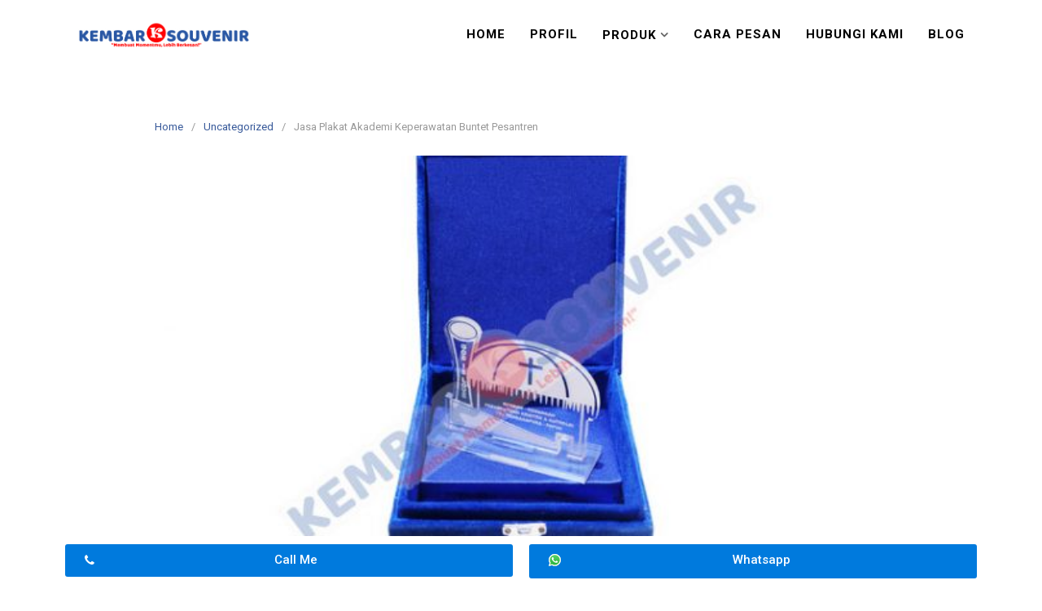

--- FILE ---
content_type: text/html; charset=UTF-8
request_url: https://plakatmarmer.net/jasa-plakat-akademi-keperawatan-buntet-pesantren/
body_size: 20870
content:
<!DOCTYPE html>
<html lang="en-US">
<head>
<meta charset="UTF-8">
<meta name="viewport" content="width=device-width,initial-scale=1,minimum-scale=1.0">
<meta name='robots' content='index, follow, max-image-preview:large, max-snippet:-1, max-video-preview:-1' />

	<!-- This site is optimized with the Yoast SEO plugin v20.6 - https://yoast.com/wordpress/plugins/seo/ -->
	<title>Jasa Plakat Akademi Keperawatan Buntet Pesantren - Jual Plakat Marmer Harga Produsen</title><style id="rocket-critical-css">.wp-block-group{box-sizing:border-box}h1,h2,h3{overflow-wrap:break-word}ol.wp-block-latest-comments{margin-left:0}.wp-block-latest-comments__comment{line-height:1.1;list-style:none;margin-bottom:1em}.wp-block-latest-posts.wp-block-latest-posts__list{list-style:none;padding-left:0}.wp-block-latest-posts.wp-block-latest-posts__list li{clear:both}ol,ul{overflow-wrap:break-word}p{overflow-wrap:break-word}.wp-block-search__button{background:#f7f7f7;border:1px solid #ccc;padding:.375em .625em;color:#32373c;margin-left:.625em;word-break:normal;font-size:inherit;font-family:inherit;line-height:inherit}.wp-block-search__inside-wrapper{display:flex;flex:auto;flex-wrap:nowrap;max-width:100%}.wp-block-search__label{width:100%}.wp-block-search__input{padding:8px;flex-grow:1;min-width:3em;border:1px solid #949494;font-size:inherit;font-family:inherit;line-height:inherit}:root{--wp--preset--font-size--normal:16px;--wp--preset--font-size--huge:42px}.screen-reader-text{border:0;clip:rect(1px,1px,1px,1px);-webkit-clip-path:inset(50%);clip-path:inset(50%);height:1px;margin:-1px;overflow:hidden;padding:0;position:absolute;width:1px;word-wrap:normal!important}.screen-reader-text{border:0;clip:rect(1px,1px,1px,1px);-webkit-clip-path:inset(50%);clip-path:inset(50%);height:1px;margin:-1px;overflow:hidden;overflow-wrap:normal!important;word-wrap:normal!important;padding:0;position:absolute!important;width:1px}:root{--woocommerce:#a46497;--wc-green:#7ad03a;--wc-red:#a00;--wc-orange:#ffba00;--wc-blue:#2ea2cc;--wc-primary:#a46497;--wc-primary-text:white;--wc-secondary:#ebe9eb;--wc-secondary-text:#515151;--wc-highlight:#77a464;--wc-highligh-text:white;--wc-content-bg:#fff;--wc-subtext:#767676}:root{--woocommerce:#a46497;--wc-green:#7ad03a;--wc-red:#a00;--wc-orange:#ffba00;--wc-blue:#2ea2cc;--wc-primary:#a46497;--wc-primary-text:white;--wc-secondary:#ebe9eb;--wc-secondary-text:#515151;--wc-highlight:#77a464;--wc-highligh-text:white;--wc-content-bg:#fff;--wc-subtext:#767676}.screen-reader-text{clip:rect(1px,1px,1px,1px);height:1px;overflow:hidden;position:absolute!important;width:1px;word-wrap:normal!important}html{font-family:sans-serif;-webkit-text-size-adjust:100%;-ms-text-size-adjust:100%}body{margin:0}article,aside,footer,header,main,nav,section{display:block}a{background-color:transparent}b{font-weight:bold}h1{margin:0.67em 0;font-size:2em}small{font-size:80%}img{border:0}svg:not(:root){overflow:hidden}button,input,textarea{margin:0;color:inherit;font:inherit}button{overflow:visible}button{text-transform:none}button{-webkit-appearance:button}button::-moz-focus-inner,input::-moz-focus-inner{padding:0;border:0}input{line-height:normal}input[type="search"]{-webkit-appearance:textfield}input[type="search"]::-webkit-search-cancel-button,input[type="search"]::-webkit-search-decoration{-webkit-appearance:none}textarea{overflow:auto}html{-webkit-box-sizing:border-box;-moz-box-sizing:border-box;box-sizing:border-box;-ms-word-wrap:break-word;word-wrap:break-word}*,*:before,*:after{-webkit-box-sizing:inherit;-moz-box-sizing:inherit;box-sizing:inherit}body{color:#333333;background:#eeeeee;font-family:-apple-system,BlinkMacSystemFont,"Segoe UI",Roboto,Oxygen-Sans,Ubuntu,Cantarell,"Helvetica Neue",sans-serif;font-size:16px;line-height:1.6}button,input,textarea{font-size:13px;line-height:1.6}h1,h2,h3{color:#111111;font-weight:normal}p{margin:0 0 1.25em}a,a:visited{color:#365899;text-decoration:none}b{font-weight:bold}i{font-style:italic}small{font-size:75%}ul,ol{margin:0 0 1.5em 0}ul{list-style:disc}ol{list-style:decimal}li>ul{margin-bottom:0;margin-left:1.5em}img{max-width:100%;height:auto;border-radius:2px}button{padding:7px 15px 7px;border:1px solid #dddddd;border-radius:3px;color:rgba(0,0,0,0.8);background:#e6e6e6;font-size:14px;line-height:1.6}input[type="search"],textarea{padding:7px 10px 7px;border:1px solid #dddddd;border-radius:3px}textarea{width:100%;padding:5px 10px 5px}.site-container{width:100%;margin:0 auto;padding:30px}.container{max-width:960px;margin:0 auto;padding:0 30px}.site-inner{max-width:960px;margin:0 auto;padding:0;background:#ffffff}.site-inner .container{padding:30px 15px 15px}.site-content .content-area{float:left;width:64.51612903%;padding:0 15px}.site-content .widget-area{float:right;width:35.48387097%;padding:0 15px 30px}.screen-reader-text{overflow:hidden;clip:rect(1px,1px,1px,1px);position:absolute!important;width:1px;height:1px}.clearfix:before,.clearfix:after,.site-container:before,.site-container:after,.container:before,.container:after,.entry-content:before,.entry-content:after,.comment-content:before,.comment-content:after,.site-content:before,.site-content:after,.site-main:before,.site-main:after{display:table;content:""}.clearfix:after,.site-container:after,.container:after,.entry-content:after,.comment-content:after,.site-content:after,.site-main:after{clear:both}.widget{margin:0 0 30px;font-size:14px}.widget:before,.widget:after{display:table;content:""}.widget:after{clear:both}.widget ul{margin:-9px 0 0;padding:0;list-style:none}.widget li{padding:9px 0;border-bottom:1px dotted #cccccc}.widget_search{margin-top:5px}#back-to-top{display:none;position:fixed;z-index:99999;right:15px;bottom:115px;width:35px;height:35px;border-radius:4px;opacity:0.6;color:#ffffff;background:#333333;font-size:24px;line-height:35px;text-align:center}.breadcrumb{margin-bottom:20px;color:#999999;font-size:13px}.breadcrumb ul{margin:0;padding:0;list-style:none}.breadcrumb li{float:left;padding-right:10px}.breadcrumb li:after{content:"/"}.breadcrumb li:last-of-type:after{content:""}.breadcrumb li a{padding-right:10px}.sticky{display:block}.entry{margin:0 0 30px}.entry-header{margin:0 0 15px}.entry .entry-title{margin:0 0 10px;font-size:24px;font-weight:normal;line-height:1.2}.entry-post .entry-title{margin:0 0 20px;font-size:32px;font-weight:normal;line-height:40px}.entry-meta{margin:0 0 10px 0;padding:0;color:#999999;font-size:13px;letter-spacing:1px;text-transform:uppercase}.entry-meta a,.entry-meta a:visited{color:#999999}.meta-sep{padding:0 10px}.share-social{margin:25px 0 20px;font-size:12px;-webkit-font-smoothing:antialiased;line-height:28px}.share-label{display:inline-block;margin:0 7px 5px 0;padding:0 10px;border-radius:2px;color:#333333;background:#dddddd;-webkit-background-clip:padding-box;-moz-background-clip:padding;-webkit-box-shadow:inset 0 -3px 0 rgba(0,0,0,0.2);box-shadow:inset 0 -3px 0 rgba(0,0,0,0.2);text-transform:uppercase}.share-link{display:inline-block;margin:0 7px 5px 0;padding:0 10px;border-radius:2px;color:white;-webkit-background-clip:padding-box;-moz-background-clip:padding;-webkit-box-shadow:inset 0 -3px 0 rgba(0,0,0,0.2);box-shadow:inset 0 -3px 0 rgba(0,0,0,0.2)}.share-link:visited{color:white;text-decoration:none}.share-twitter{background:#00aced}.share-facebook{background:#3b5997}.share-googleplus{background:#d64937}.share-buffer{background:#444444}.comments-title,.comment-reply-title{margin:20px 0 10px;font-size:24px;font-weight:normal;line-height:36px}.comment-content a{word-wrap:break-word}.comment-list{margin:0;padding:20px 0 10px;font-size:13px;list-style:none}.comment-body{position:relative;margin:0 0 20px;padding:20px;border:1px solid #dddddd}.comment-metadata{font-size:11px}.comment-body .says{display:none}.comment-body .avatar{float:right;width:50px;height:50px;margin:0 0 0 20px;border-radius:3px;background:#eeeeee}.comment-content p{margin:0.5em 0}#cancel-comment-reply-link{color:red;font-size:14px;text-transform:uppercase}.comment-form label{color:#999999;font-size:14px}.comment-form-comment label,.comment-form-author label,.comment-form-email label,.comment-form-url label{display:none}.comment-form-comment{clear:both;margin:0}.comment-form-comment textarea{margin:5px 0 0}.elementor-column-gap-default .elementor-element-populated{padding:10px}.elementor-section.elementor-element.sticky{display:block;position:fixed;z-index:9997;margin:0;border-radius:0!important}.elementor-section.elementor-element.sticky{right:0;bottom:0;left:0}@media (max-width:767px){.elementor-section.elementor-element.sticky,.elementor-section.elementor-element.sticky .elementor-column-gap-default>.elementor-row>.elementor-column>.elementor-element-populated{padding:5px}}.elementor-button:visited{opacity:1}.lp-navmenu-logo{float:left;padding:10px 15px}.lp-navmenu-logo img{float:left;height:45px!important}.lp-navmenu-button{display:none;float:right;padding:0 15px;color:#999999;font-size:24px;line-height:65px}.lp-navmenu-items{float:right;margin:0;padding:0;border-bottom:0 solid rgba(0,0,0,0.1);list-style:none}.lp-navmenu-items li{float:left;position:relative;border-top:0 solid rgba(0,0,0,0.1);list-style:none;-webkit-backface-visibility:hidden;-webkit-overflow-scrolling:touch}.lp-navmenu-items li a,.lp-navmenu-items li a:visited{display:block;padding:0 15px;color:#999999;font-size:13px;line-height:65px;text-decoration:none;letter-spacing:1px;text-transform:uppercase}.lp-navmenu-items li.menu-item-has-children>a:after{padding-left:5px;opacity:0.6;font-family:FontAwesome;content:"\f107"}.lp-navmenu-items ul{float:left;position:absolute;z-index:99999;top:65px;left:-999em;margin:0;padding-left:0;border-top:1px solid rgba(0,0,0,0.1);background:#ffffff;-webkit-box-shadow:0 3px 3px rgba(255,255,255,0.2);box-shadow:0 3px 3px rgba(255,255,255,0.2);text-align:left;list-style:none}.lp-navmenu-items ul ul{top:-1px;left:-999em}.lp-navmenu-items ul a{width:200px;line-height:40px}.lp-navmenu-items ul li{border-bottom:1px solid rgba(0,0,0,0.1)}.lp-navmenu-items ul li a{position:relative;padding:0 15px}.lp-navmenu-items ul li.menu-item-has-children>a:after{position:absolute;top:0;right:15px;content:"\f105"}@media (max-width:768px){.site-content .content-area{float:none;width:100%}.site-content .widget-area{float:none;width:100%}.lp-navmenu-button{display:block}.lp-navmenu-items{display:none;float:none;clear:both;width:100%;padding-top:10px;border-bottom-width:1px}.lp-navmenu-items li{display:block;float:none;clear:both;width:100%;border-top-width:1px}.lp-navmenu-items li a,.lp-navmenu-items li a:visited{line-height:40px}.lp-navmenu-items ul{background:transparent!important}.lp-navmenu-items ul a{width:auto}.lp-navmenu-items li.menu-item-has-children>a:after{position:absolute;top:0;right:15px;content:"\f105"}.lp-navmenu-items li li a{padding-left:30px!important}.lp-navmenu-items li li li a{padding-left:45px!important}}@media (max-width:700px){.site-container{padding:0}.site-inner{border-radius:0!important}}@media (max-width:500px){.site-inner .container{padding-right:0;padding-left:0}.container{padding-right:15px;padding-left:15px}}.elementor{-webkit-hyphens:manual;-ms-hyphens:manual;hyphens:manual}.elementor *,.elementor :after,.elementor :before{-webkit-box-sizing:border-box;box-sizing:border-box}.elementor a{-webkit-box-shadow:none;box-shadow:none;text-decoration:none}.elementor img{height:auto;max-width:100%;border:none;-webkit-border-radius:0;border-radius:0;-webkit-box-shadow:none;box-shadow:none}.elementor-align-justify .elementor-button{width:100%}.elementor:after{position:absolute;opacity:0;width:0;height:0;padding:0;overflow:hidden;clip:rect(0,0,0,0);border:0}@media (min-width:1025px){.elementor:after{content:"desktop"}}@media (min-width:768px) and (max-width:1024px){.elementor:after{content:"tablet"}}@media (max-width:767px){.elementor:after{content:"mobile"}}.elementor-section{position:relative}.elementor-section .elementor-container{display:-webkit-box;display:-webkit-flex;display:-ms-flexbox;display:flex;margin-right:auto;margin-left:auto;position:relative}.elementor-section.elementor-section-boxed>.elementor-container{max-width:1140px}.elementor-row{width:100%;display:-webkit-box;display:-webkit-flex;display:-ms-flexbox;display:flex}@media (max-width:1024px){.elementor-row{-webkit-flex-wrap:wrap;-ms-flex-wrap:wrap;flex-wrap:wrap}}.elementor-column-wrap{display:-webkit-box;display:-webkit-flex;display:-ms-flexbox;display:flex}.elementor-column-wrap,.elementor-widget-wrap{width:100%;position:relative}.elementor-widget{position:relative}.elementor-column{position:relative;min-height:1px;display:-webkit-box;display:-webkit-flex;display:-ms-flexbox;display:flex}.elementor-column-gap-default>.elementor-row>.elementor-column>.elementor-element-populated{padding:10px}@media (min-width:768px){.elementor-column.elementor-col-50{width:50%}.elementor-column.elementor-col-100{width:100%}}@media (max-width:767px){.elementor-column{width:100%}}.elementor-screen-only,.screen-reader-text{position:absolute;top:-10000em;width:1px;height:1px;margin:-1px;padding:0;overflow:hidden;clip:rect(0,0,0,0);border:0}.elementor-button{display:inline-block;line-height:1;background-color:#818a91;color:#fff;text-align:center}.elementor-button:visited{color:#fff;opacity:.9}.elementor-button.elementor-size-sm{font-size:15px;padding:12px 24px;-webkit-border-radius:3px;border-radius:3px}.elementor-button .elementor-align-icon-left{float:left;margin-right:5px}.elementor-button .elementor-button-text{display:inline-block}.elementor-button span{text-decoration:inherit}</style><link rel="preload" href="https://plakatmarmer.net/wp-content/cache/min/1/ab1bcc903fea5c34ece3228da1aade84.css" data-rocket-async="style" as="style" onload="this.onload=null;this.rel='stylesheet'" media="all" data-minify="1" />
	<link rel="canonical" href="https://plakatmarmer.net/jasa-plakat-akademi-keperawatan-buntet-pesantren/" />
	<meta property="og:locale" content="en_US" />
	<meta property="og:type" content="article" />
	<meta property="og:title" content="Jasa Plakat Akademi Keperawatan Buntet Pesantren - Jual Plakat Marmer Harga Produsen" />
	<meta property="og:description" content="Memahami Jasa Plakat Akademi Keperawatan Buntet Pesantren yang Idiosinkratis bersama Meraih Membuat Jasa Plakat Akademi Keperawatan Buntet Pesantren adalah taktik mustajab dapat diambil. pokok bentuknya khusus seperti kesannya kaum menggunakannya seperti souvenir. Selain itu tersua jamak incaran dek kira-kira larat dijadikan plakat. Bahan-bahannya semacam fiber, metal, pualam, akrilik lalu lagi berlipat-lipat lainnya. pemilahan tarahan kayu &hellip;" />
	<meta property="og:url" content="https://plakatmarmer.net/jasa-plakat-akademi-keperawatan-buntet-pesantren/" />
	<meta property="og:site_name" content="Jual Plakat Marmer Harga Produsen" />
	<meta property="article:published_time" content="2022-02-20T10:42:18+00:00" />
	<meta property="og:image" content="https://plakatmarmer.net/wp-content/uploads/2022/02/Contoh-Plakat-Ucapan-Terima-Kasih-2.jpg" />
	<meta property="og:image:width" content="600" />
	<meta property="og:image:height" content="514" />
	<meta property="og:image:type" content="image/jpeg" />
	<meta name="author" content="plakatmarmer" />
	<meta name="twitter:card" content="summary_large_image" />
	<meta name="twitter:label1" content="Written by" />
	<meta name="twitter:data1" content="plakatmarmer" />
	<meta name="twitter:label2" content="Est. reading time" />
	<meta name="twitter:data2" content="6 minutes" />
	<script type="application/ld+json" class="yoast-schema-graph">{"@context":"https://schema.org","@graph":[{"@type":"WebPage","@id":"https://plakatmarmer.net/jasa-plakat-akademi-keperawatan-buntet-pesantren/","url":"https://plakatmarmer.net/jasa-plakat-akademi-keperawatan-buntet-pesantren/","name":"Jasa Plakat Akademi Keperawatan Buntet Pesantren - Jual Plakat Marmer Harga Produsen","isPartOf":{"@id":"https://plakatmarmer.net/#website"},"primaryImageOfPage":{"@id":"https://plakatmarmer.net/jasa-plakat-akademi-keperawatan-buntet-pesantren/#primaryimage"},"image":{"@id":"https://plakatmarmer.net/jasa-plakat-akademi-keperawatan-buntet-pesantren/#primaryimage"},"thumbnailUrl":"https://plakatmarmer.net/wp-content/uploads/2022/02/Contoh-Plakat-Ucapan-Terima-Kasih-2.jpg","datePublished":"2022-02-20T10:42:18+00:00","dateModified":"2022-02-20T10:42:18+00:00","author":{"@id":"https://plakatmarmer.net/#/schema/person/c4bd6c6323aa3dcdd82895d98f68362b"},"breadcrumb":{"@id":"https://plakatmarmer.net/jasa-plakat-akademi-keperawatan-buntet-pesantren/#breadcrumb"},"inLanguage":"en-US","potentialAction":[{"@type":"ReadAction","target":["https://plakatmarmer.net/jasa-plakat-akademi-keperawatan-buntet-pesantren/"]}]},{"@type":"ImageObject","inLanguage":"en-US","@id":"https://plakatmarmer.net/jasa-plakat-akademi-keperawatan-buntet-pesantren/#primaryimage","url":"https://plakatmarmer.net/wp-content/uploads/2022/02/Contoh-Plakat-Ucapan-Terima-Kasih-2.jpg","contentUrl":"https://plakatmarmer.net/wp-content/uploads/2022/02/Contoh-Plakat-Ucapan-Terima-Kasih-2.jpg","width":600,"height":514,"caption":"Contoh Plakat Ucapan Terima Kasih"},{"@type":"BreadcrumbList","@id":"https://plakatmarmer.net/jasa-plakat-akademi-keperawatan-buntet-pesantren/#breadcrumb","itemListElement":[{"@type":"ListItem","position":1,"name":"Home","item":"https://plakatmarmer.net/"},{"@type":"ListItem","position":2,"name":"Jasa Plakat Akademi Keperawatan Buntet Pesantren"}]},{"@type":"WebSite","@id":"https://plakatmarmer.net/#website","url":"https://plakatmarmer.net/","name":"Jual Plakat Marmer Harga Produsen","description":"Plakat Marmer, Harga Plakat Marmer","potentialAction":[{"@type":"SearchAction","target":{"@type":"EntryPoint","urlTemplate":"https://plakatmarmer.net/?s={search_term_string}"},"query-input":"required name=search_term_string"}],"inLanguage":"en-US"},{"@type":"Person","@id":"https://plakatmarmer.net/#/schema/person/c4bd6c6323aa3dcdd82895d98f68362b","name":"plakatmarmer","image":{"@type":"ImageObject","inLanguage":"en-US","@id":"https://plakatmarmer.net/#/schema/person/image/","url":"https://secure.gravatar.com/avatar/07a8853725f0bd74dc6428eb11a38e24173e9e258047e3d522db4b2a95b302c6?s=96&d=mm&r=g","contentUrl":"https://secure.gravatar.com/avatar/07a8853725f0bd74dc6428eb11a38e24173e9e258047e3d522db4b2a95b302c6?s=96&d=mm&r=g","caption":"plakatmarmer"},"sameAs":["http://plakatmarmer.net"],"url":"https://plakatmarmer.net/author/plakatmarmer/"}]}</script>
	<!-- / Yoast SEO plugin. -->


<link href='https://fonts.gstatic.com' crossorigin rel='preconnect' />
<link rel="alternate" type="application/rss+xml" title="Jual Plakat Marmer Harga Produsen &raquo; Feed" href="https://plakatmarmer.net/feed/" />
<link rel="alternate" type="application/rss+xml" title="Jual Plakat Marmer Harga Produsen &raquo; Comments Feed" href="https://plakatmarmer.net/comments/feed/" />
<link rel="alternate" type="application/rss+xml" title="Jual Plakat Marmer Harga Produsen &raquo; Jasa Plakat Akademi Keperawatan Buntet Pesantren Comments Feed" href="https://plakatmarmer.net/jasa-plakat-akademi-keperawatan-buntet-pesantren/feed/" />
<style id='wp-img-auto-sizes-contain-inline-css' type='text/css'>
img:is([sizes=auto i],[sizes^="auto," i]){contain-intrinsic-size:3000px 1500px}
/*# sourceURL=wp-img-auto-sizes-contain-inline-css */
</style>

<style id='wp-block-library-inline-css' type='text/css'>
:root{--wp-block-synced-color:#7a00df;--wp-block-synced-color--rgb:122,0,223;--wp-bound-block-color:var(--wp-block-synced-color);--wp-editor-canvas-background:#ddd;--wp-admin-theme-color:#007cba;--wp-admin-theme-color--rgb:0,124,186;--wp-admin-theme-color-darker-10:#006ba1;--wp-admin-theme-color-darker-10--rgb:0,107,160.5;--wp-admin-theme-color-darker-20:#005a87;--wp-admin-theme-color-darker-20--rgb:0,90,135;--wp-admin-border-width-focus:2px}@media (min-resolution:192dpi){:root{--wp-admin-border-width-focus:1.5px}}.wp-element-button{cursor:pointer}:root .has-very-light-gray-background-color{background-color:#eee}:root .has-very-dark-gray-background-color{background-color:#313131}:root .has-very-light-gray-color{color:#eee}:root .has-very-dark-gray-color{color:#313131}:root .has-vivid-green-cyan-to-vivid-cyan-blue-gradient-background{background:linear-gradient(135deg,#00d084,#0693e3)}:root .has-purple-crush-gradient-background{background:linear-gradient(135deg,#34e2e4,#4721fb 50%,#ab1dfe)}:root .has-hazy-dawn-gradient-background{background:linear-gradient(135deg,#faaca8,#dad0ec)}:root .has-subdued-olive-gradient-background{background:linear-gradient(135deg,#fafae1,#67a671)}:root .has-atomic-cream-gradient-background{background:linear-gradient(135deg,#fdd79a,#004a59)}:root .has-nightshade-gradient-background{background:linear-gradient(135deg,#330968,#31cdcf)}:root .has-midnight-gradient-background{background:linear-gradient(135deg,#020381,#2874fc)}:root{--wp--preset--font-size--normal:16px;--wp--preset--font-size--huge:42px}.has-regular-font-size{font-size:1em}.has-larger-font-size{font-size:2.625em}.has-normal-font-size{font-size:var(--wp--preset--font-size--normal)}.has-huge-font-size{font-size:var(--wp--preset--font-size--huge)}.has-text-align-center{text-align:center}.has-text-align-left{text-align:left}.has-text-align-right{text-align:right}.has-fit-text{white-space:nowrap!important}#end-resizable-editor-section{display:none}.aligncenter{clear:both}.items-justified-left{justify-content:flex-start}.items-justified-center{justify-content:center}.items-justified-right{justify-content:flex-end}.items-justified-space-between{justify-content:space-between}.screen-reader-text{border:0;clip-path:inset(50%);height:1px;margin:-1px;overflow:hidden;padding:0;position:absolute;width:1px;word-wrap:normal!important}.screen-reader-text:focus{background-color:#ddd;clip-path:none;color:#444;display:block;font-size:1em;height:auto;left:5px;line-height:normal;padding:15px 23px 14px;text-decoration:none;top:5px;width:auto;z-index:100000}html :where(.has-border-color){border-style:solid}html :where([style*=border-top-color]){border-top-style:solid}html :where([style*=border-right-color]){border-right-style:solid}html :where([style*=border-bottom-color]){border-bottom-style:solid}html :where([style*=border-left-color]){border-left-style:solid}html :where([style*=border-width]){border-style:solid}html :where([style*=border-top-width]){border-top-style:solid}html :where([style*=border-right-width]){border-right-style:solid}html :where([style*=border-bottom-width]){border-bottom-style:solid}html :where([style*=border-left-width]){border-left-style:solid}html :where(img[class*=wp-image-]){height:auto;max-width:100%}:where(figure){margin:0 0 1em}html :where(.is-position-sticky){--wp-admin--admin-bar--position-offset:var(--wp-admin--admin-bar--height,0px)}@media screen and (max-width:600px){html :where(.is-position-sticky){--wp-admin--admin-bar--position-offset:0px}}

/*# sourceURL=wp-block-library-inline-css */
</style><style id='global-styles-inline-css' type='text/css'>
:root{--wp--preset--aspect-ratio--square: 1;--wp--preset--aspect-ratio--4-3: 4/3;--wp--preset--aspect-ratio--3-4: 3/4;--wp--preset--aspect-ratio--3-2: 3/2;--wp--preset--aspect-ratio--2-3: 2/3;--wp--preset--aspect-ratio--16-9: 16/9;--wp--preset--aspect-ratio--9-16: 9/16;--wp--preset--color--black: #000000;--wp--preset--color--cyan-bluish-gray: #abb8c3;--wp--preset--color--white: #ffffff;--wp--preset--color--pale-pink: #f78da7;--wp--preset--color--vivid-red: #cf2e2e;--wp--preset--color--luminous-vivid-orange: #ff6900;--wp--preset--color--luminous-vivid-amber: #fcb900;--wp--preset--color--light-green-cyan: #7bdcb5;--wp--preset--color--vivid-green-cyan: #00d084;--wp--preset--color--pale-cyan-blue: #8ed1fc;--wp--preset--color--vivid-cyan-blue: #0693e3;--wp--preset--color--vivid-purple: #9b51e0;--wp--preset--gradient--vivid-cyan-blue-to-vivid-purple: linear-gradient(135deg,rgb(6,147,227) 0%,rgb(155,81,224) 100%);--wp--preset--gradient--light-green-cyan-to-vivid-green-cyan: linear-gradient(135deg,rgb(122,220,180) 0%,rgb(0,208,130) 100%);--wp--preset--gradient--luminous-vivid-amber-to-luminous-vivid-orange: linear-gradient(135deg,rgb(252,185,0) 0%,rgb(255,105,0) 100%);--wp--preset--gradient--luminous-vivid-orange-to-vivid-red: linear-gradient(135deg,rgb(255,105,0) 0%,rgb(207,46,46) 100%);--wp--preset--gradient--very-light-gray-to-cyan-bluish-gray: linear-gradient(135deg,rgb(238,238,238) 0%,rgb(169,184,195) 100%);--wp--preset--gradient--cool-to-warm-spectrum: linear-gradient(135deg,rgb(74,234,220) 0%,rgb(151,120,209) 20%,rgb(207,42,186) 40%,rgb(238,44,130) 60%,rgb(251,105,98) 80%,rgb(254,248,76) 100%);--wp--preset--gradient--blush-light-purple: linear-gradient(135deg,rgb(255,206,236) 0%,rgb(152,150,240) 100%);--wp--preset--gradient--blush-bordeaux: linear-gradient(135deg,rgb(254,205,165) 0%,rgb(254,45,45) 50%,rgb(107,0,62) 100%);--wp--preset--gradient--luminous-dusk: linear-gradient(135deg,rgb(255,203,112) 0%,rgb(199,81,192) 50%,rgb(65,88,208) 100%);--wp--preset--gradient--pale-ocean: linear-gradient(135deg,rgb(255,245,203) 0%,rgb(182,227,212) 50%,rgb(51,167,181) 100%);--wp--preset--gradient--electric-grass: linear-gradient(135deg,rgb(202,248,128) 0%,rgb(113,206,126) 100%);--wp--preset--gradient--midnight: linear-gradient(135deg,rgb(2,3,129) 0%,rgb(40,116,252) 100%);--wp--preset--font-size--small: 13px;--wp--preset--font-size--medium: 20px;--wp--preset--font-size--large: 36px;--wp--preset--font-size--x-large: 42px;--wp--preset--spacing--20: 0.44rem;--wp--preset--spacing--30: 0.67rem;--wp--preset--spacing--40: 1rem;--wp--preset--spacing--50: 1.5rem;--wp--preset--spacing--60: 2.25rem;--wp--preset--spacing--70: 3.38rem;--wp--preset--spacing--80: 5.06rem;--wp--preset--shadow--natural: 6px 6px 9px rgba(0, 0, 0, 0.2);--wp--preset--shadow--deep: 12px 12px 50px rgba(0, 0, 0, 0.4);--wp--preset--shadow--sharp: 6px 6px 0px rgba(0, 0, 0, 0.2);--wp--preset--shadow--outlined: 6px 6px 0px -3px rgb(255, 255, 255), 6px 6px rgb(0, 0, 0);--wp--preset--shadow--crisp: 6px 6px 0px rgb(0, 0, 0);}:where(.is-layout-flex){gap: 0.5em;}:where(.is-layout-grid){gap: 0.5em;}body .is-layout-flex{display: flex;}.is-layout-flex{flex-wrap: wrap;align-items: center;}.is-layout-flex > :is(*, div){margin: 0;}body .is-layout-grid{display: grid;}.is-layout-grid > :is(*, div){margin: 0;}:where(.wp-block-columns.is-layout-flex){gap: 2em;}:where(.wp-block-columns.is-layout-grid){gap: 2em;}:where(.wp-block-post-template.is-layout-flex){gap: 1.25em;}:where(.wp-block-post-template.is-layout-grid){gap: 1.25em;}.has-black-color{color: var(--wp--preset--color--black) !important;}.has-cyan-bluish-gray-color{color: var(--wp--preset--color--cyan-bluish-gray) !important;}.has-white-color{color: var(--wp--preset--color--white) !important;}.has-pale-pink-color{color: var(--wp--preset--color--pale-pink) !important;}.has-vivid-red-color{color: var(--wp--preset--color--vivid-red) !important;}.has-luminous-vivid-orange-color{color: var(--wp--preset--color--luminous-vivid-orange) !important;}.has-luminous-vivid-amber-color{color: var(--wp--preset--color--luminous-vivid-amber) !important;}.has-light-green-cyan-color{color: var(--wp--preset--color--light-green-cyan) !important;}.has-vivid-green-cyan-color{color: var(--wp--preset--color--vivid-green-cyan) !important;}.has-pale-cyan-blue-color{color: var(--wp--preset--color--pale-cyan-blue) !important;}.has-vivid-cyan-blue-color{color: var(--wp--preset--color--vivid-cyan-blue) !important;}.has-vivid-purple-color{color: var(--wp--preset--color--vivid-purple) !important;}.has-black-background-color{background-color: var(--wp--preset--color--black) !important;}.has-cyan-bluish-gray-background-color{background-color: var(--wp--preset--color--cyan-bluish-gray) !important;}.has-white-background-color{background-color: var(--wp--preset--color--white) !important;}.has-pale-pink-background-color{background-color: var(--wp--preset--color--pale-pink) !important;}.has-vivid-red-background-color{background-color: var(--wp--preset--color--vivid-red) !important;}.has-luminous-vivid-orange-background-color{background-color: var(--wp--preset--color--luminous-vivid-orange) !important;}.has-luminous-vivid-amber-background-color{background-color: var(--wp--preset--color--luminous-vivid-amber) !important;}.has-light-green-cyan-background-color{background-color: var(--wp--preset--color--light-green-cyan) !important;}.has-vivid-green-cyan-background-color{background-color: var(--wp--preset--color--vivid-green-cyan) !important;}.has-pale-cyan-blue-background-color{background-color: var(--wp--preset--color--pale-cyan-blue) !important;}.has-vivid-cyan-blue-background-color{background-color: var(--wp--preset--color--vivid-cyan-blue) !important;}.has-vivid-purple-background-color{background-color: var(--wp--preset--color--vivid-purple) !important;}.has-black-border-color{border-color: var(--wp--preset--color--black) !important;}.has-cyan-bluish-gray-border-color{border-color: var(--wp--preset--color--cyan-bluish-gray) !important;}.has-white-border-color{border-color: var(--wp--preset--color--white) !important;}.has-pale-pink-border-color{border-color: var(--wp--preset--color--pale-pink) !important;}.has-vivid-red-border-color{border-color: var(--wp--preset--color--vivid-red) !important;}.has-luminous-vivid-orange-border-color{border-color: var(--wp--preset--color--luminous-vivid-orange) !important;}.has-luminous-vivid-amber-border-color{border-color: var(--wp--preset--color--luminous-vivid-amber) !important;}.has-light-green-cyan-border-color{border-color: var(--wp--preset--color--light-green-cyan) !important;}.has-vivid-green-cyan-border-color{border-color: var(--wp--preset--color--vivid-green-cyan) !important;}.has-pale-cyan-blue-border-color{border-color: var(--wp--preset--color--pale-cyan-blue) !important;}.has-vivid-cyan-blue-border-color{border-color: var(--wp--preset--color--vivid-cyan-blue) !important;}.has-vivid-purple-border-color{border-color: var(--wp--preset--color--vivid-purple) !important;}.has-vivid-cyan-blue-to-vivid-purple-gradient-background{background: var(--wp--preset--gradient--vivid-cyan-blue-to-vivid-purple) !important;}.has-light-green-cyan-to-vivid-green-cyan-gradient-background{background: var(--wp--preset--gradient--light-green-cyan-to-vivid-green-cyan) !important;}.has-luminous-vivid-amber-to-luminous-vivid-orange-gradient-background{background: var(--wp--preset--gradient--luminous-vivid-amber-to-luminous-vivid-orange) !important;}.has-luminous-vivid-orange-to-vivid-red-gradient-background{background: var(--wp--preset--gradient--luminous-vivid-orange-to-vivid-red) !important;}.has-very-light-gray-to-cyan-bluish-gray-gradient-background{background: var(--wp--preset--gradient--very-light-gray-to-cyan-bluish-gray) !important;}.has-cool-to-warm-spectrum-gradient-background{background: var(--wp--preset--gradient--cool-to-warm-spectrum) !important;}.has-blush-light-purple-gradient-background{background: var(--wp--preset--gradient--blush-light-purple) !important;}.has-blush-bordeaux-gradient-background{background: var(--wp--preset--gradient--blush-bordeaux) !important;}.has-luminous-dusk-gradient-background{background: var(--wp--preset--gradient--luminous-dusk) !important;}.has-pale-ocean-gradient-background{background: var(--wp--preset--gradient--pale-ocean) !important;}.has-electric-grass-gradient-background{background: var(--wp--preset--gradient--electric-grass) !important;}.has-midnight-gradient-background{background: var(--wp--preset--gradient--midnight) !important;}.has-small-font-size{font-size: var(--wp--preset--font-size--small) !important;}.has-medium-font-size{font-size: var(--wp--preset--font-size--medium) !important;}.has-large-font-size{font-size: var(--wp--preset--font-size--large) !important;}.has-x-large-font-size{font-size: var(--wp--preset--font-size--x-large) !important;}
/*# sourceURL=global-styles-inline-css */
</style>

<style id='classic-theme-styles-inline-css' type='text/css'>
/*! This file is auto-generated */
.wp-block-button__link{color:#fff;background-color:#32373c;border-radius:9999px;box-shadow:none;text-decoration:none;padding:calc(.667em + 2px) calc(1.333em + 2px);font-size:1.125em}.wp-block-file__button{background:#32373c;color:#fff;text-decoration:none}
/*# sourceURL=/wp-includes/css/classic-themes.min.css */
</style>

<link rel='preload'  href='https://plakatmarmer.net/wp-content/plugins/woocommerce/assets/css/woocommerce-smallscreen.css?ver=7.6.1' data-rocket-async="style" as="style" onload="this.onload=null;this.rel='stylesheet'" type='text/css' media='only screen and (max-width: 768px)' />

<style id='woocommerce-inline-inline-css' type='text/css'>
.woocommerce form .form-row .required { visibility: visible; }
/*# sourceURL=woocommerce-inline-inline-css */
</style>

<script type="text/javascript" src="https://plakatmarmer.net/wp-includes/js/jquery/jquery.min.js?ver=3.7.1" id="jquery-core-js"></script>
<link rel='shortlink' href='https://plakatmarmer.net/?p=12678' />
	<noscript><style>.woocommerce-product-gallery{ opacity: 1 !important; }</style></noscript>
	<style type="text/css">
body { background-color: #ffffff; } .woocommerce #respond input#submit, .woocommerce a.button, .woocommerce button.button, .woocommerce input.button { background: #006aff }.woocommerce #respond input#submit, .woocommerce a.button, .woocommerce button.button, .woocommerce input.button { color: #ffffff }.woocommerce div.product .button.single_add_to_cart_whatsapp { background: #006aff }
</style>
<link rel="icon" href="https://plakatmarmer.net/wp-content/uploads/2022/05/Favicon-Plakat-Marmer-100x100.png" sizes="32x32" />
<link rel="icon" href="https://plakatmarmer.net/wp-content/uploads/2022/05/Favicon-Plakat-Marmer.png" sizes="192x192" />
<link rel="apple-touch-icon" href="https://plakatmarmer.net/wp-content/uploads/2022/05/Favicon-Plakat-Marmer.png" />
<meta name="msapplication-TileImage" content="https://plakatmarmer.net/wp-content/uploads/2022/05/Favicon-Plakat-Marmer.png" />
<meta name="p:domain_verify" content="269a25d90cbb0b9e5ce3f17a209e3c80"/><noscript><style id="rocket-lazyload-nojs-css">.rll-youtube-player, [data-lazy-src]{display:none !important;}</style></noscript><script>
/*! loadCSS rel=preload polyfill. [c]2017 Filament Group, Inc. MIT License */
(function(w){"use strict";if(!w.loadCSS){w.loadCSS=function(){}}
var rp=loadCSS.relpreload={};rp.support=(function(){var ret;try{ret=w.document.createElement("link").relList.supports("preload")}catch(e){ret=!1}
return function(){return ret}})();rp.bindMediaToggle=function(link){var finalMedia=link.media||"all";function enableStylesheet(){link.media=finalMedia}
if(link.addEventListener){link.addEventListener("load",enableStylesheet)}else if(link.attachEvent){link.attachEvent("onload",enableStylesheet)}
setTimeout(function(){link.rel="stylesheet";link.media="only x"});setTimeout(enableStylesheet,3000)};rp.poly=function(){if(rp.support()){return}
var links=w.document.getElementsByTagName("link");for(var i=0;i<links.length;i++){var link=links[i];if(link.rel==="preload"&&link.getAttribute("as")==="style"&&!link.getAttribute("data-loadcss")){link.setAttribute("data-loadcss",!0);rp.bindMediaToggle(link)}}};if(!rp.support()){rp.poly();var run=w.setInterval(rp.poly,500);if(w.addEventListener){w.addEventListener("load",function(){rp.poly();w.clearInterval(run)})}else if(w.attachEvent){w.attachEvent("onload",function(){rp.poly();w.clearInterval(run)})}}
if(typeof exports!=="undefined"){exports.loadCSS=loadCSS}
else{w.loadCSS=loadCSS}}(typeof global!=="undefined"?global:this))
</script>


<style id='elementor-frontend-inline-css' type='text/css'>
.elementor-67 .elementor-element.elementor-element-590b8b34{background-color:#ffffff;transition:background 0.3s, border 0.3s, border-radius 0.3s, box-shadow 0.3s;}.elementor-67 .elementor-element.elementor-element-590b8b34 > .elementor-background-overlay{transition:background 0.3s, border-radius 0.3s, opacity 0.3s;}.elementor-67 .elementor-element.elementor-element-48cc2c7f .lp-navmenu-items li a, .elementor-67 .elementor-element.elementor-element-48cc2c7f .lp-navmenu-items li a:visited, .elementor-67 .elementor-element.elementor-element-48cc2c7f .lp-navmenu-button{color:#000000;}.elementor-67 .elementor-element.elementor-element-48cc2c7f .lp-navmenu-items, .elementor-67 .elementor-element.elementor-element-48cc2c7f .lp-navmenu-items li{border-color:#000000;}.elementor-67 .elementor-element.elementor-element-48cc2c7f .lp-navmenu-items li a, .elementor-67 .elementor-element.elementor-element-48cc2c7f .lp-navmenu-items li a:visited{font-size:15px;font-weight:bold;}
.elementor-70 .elementor-element.elementor-element-513e63e{background-color:#007add;transition:background 0.3s, border 0.3s, border-radius 0.3s, box-shadow 0.3s;margin-top:0px;margin-bottom:20px;padding:10px 0px 10px 0px;}.elementor-70 .elementor-element.elementor-element-513e63e > .elementor-background-overlay{transition:background 0.3s, border-radius 0.3s, opacity 0.3s;}.elementor-70 .elementor-element.elementor-element-3c49f26 .elementor-icon-wrapper{text-align:center;}.elementor-70 .elementor-element.elementor-element-3c49f26.elementor-view-stacked .elementor-icon{background-color:#ffffff;}.elementor-70 .elementor-element.elementor-element-3c49f26.elementor-view-framed .elementor-icon, .elementor-70 .elementor-element.elementor-element-3c49f26.elementor-view-default .elementor-icon{color:#ffffff;border-color:#ffffff;}.elementor-70 .elementor-element.elementor-element-3c49f26 .elementor-icon i{transform:rotate(0deg);}.elementor-70 .elementor-element.elementor-element-3fe3e98c{text-align:center;}.elementor-70 .elementor-element.elementor-element-3fe3e98c .elementor-heading-title{color:#ffffff;}.elementor-70 .elementor-element.elementor-element-69913128 .elementor-text-editor{text-align:center;}.elementor-70 .elementor-element.elementor-element-69913128{color:#ffffff;font-size:19px;line-height:1.7em;letter-spacing:0.6px;}.elementor-70 .elementor-element.elementor-element-c3550bc .elementor-icon-wrapper{text-align:center;}.elementor-70 .elementor-element.elementor-element-c3550bc.elementor-view-stacked .elementor-icon{background-color:#ffffff;}.elementor-70 .elementor-element.elementor-element-c3550bc.elementor-view-framed .elementor-icon, .elementor-70 .elementor-element.elementor-element-c3550bc.elementor-view-default .elementor-icon{color:#ffffff;border-color:#ffffff;}.elementor-70 .elementor-element.elementor-element-c3550bc .elementor-icon i{transform:rotate(0deg);}.elementor-70 .elementor-element.elementor-element-4d8bb477{text-align:center;}.elementor-70 .elementor-element.elementor-element-4d8bb477 .elementor-heading-title{color:#ffffff;}.elementor-70 .elementor-element.elementor-element-6c22bf74{text-align:center;}.elementor-70 .elementor-element.elementor-element-6c22bf74 .elementor-social-icon{background-color:rgba(0,0,0,0);}.elementor-70 .elementor-element.elementor-element-6c22bf74 .elementor-social-icon i{color:#ffffff;}.elementor-70 .elementor-element.elementor-element-6c22bf74 > .elementor-widget-container{margin:0px 0px 50px 0px;}.elementor-70 .elementor-element.elementor-element-31776318 .elementor-icon-wrapper{text-align:center;}.elementor-70 .elementor-element.elementor-element-31776318.elementor-view-stacked .elementor-icon{background-color:#ffffff;}.elementor-70 .elementor-element.elementor-element-31776318.elementor-view-framed .elementor-icon, .elementor-70 .elementor-element.elementor-element-31776318.elementor-view-default .elementor-icon{color:#ffffff;border-color:#ffffff;}.elementor-70 .elementor-element.elementor-element-31776318 .elementor-icon i{transform:rotate(0deg);}.elementor-70 .elementor-element.elementor-element-67e31bb7{text-align:center;}.elementor-70 .elementor-element.elementor-element-67e31bb7 .elementor-heading-title{color:#ffffff;}.elementor-70 .elementor-element.elementor-element-5d8648f{margin-top:-15px;margin-bottom:30px;}.elementor-70 .elementor-element.elementor-element-217cbce{color:#ffffff;font-size:19px;line-height:2em;}.elementor-70 .elementor-element.elementor-element-28ee7ad{color:#ffffff;font-size:19px;line-height:2em;}.elementor-70 .elementor-element.elementor-element-a70fb32{background-color:#ffffff;transition:background 0.3s, border 0.3s, border-radius 0.3s, box-shadow 0.3s;}.elementor-70 .elementor-element.elementor-element-a70fb32 > .elementor-background-overlay{transition:background 0.3s, border-radius 0.3s, opacity 0.3s;}.elementor-70 .elementor-element.elementor-element-d565ba7 .elementor-button{background-color:#007add;}.elementor-70 .elementor-element.elementor-element-34918acf .elementor-button{background-color:#007add;}@media(max-width:767px){.elementor-70 .elementor-element.elementor-element-6c22bf74 .elementor-social-icon{font-size:40px;padding:0em;}.elementor-70 .elementor-element.elementor-element-6c22bf74 .elementor-social-icon:not(:last-child){margin-right:20px;}.elementor-70 .elementor-element.elementor-element-6c22bf74 > .elementor-widget-container{margin:0px 0px 0px 0px;}.elementor-70 .elementor-element.elementor-element-5d8648f{margin-top:0px;margin-bottom:50px;}.elementor-70 .elementor-element.elementor-element-5cd0d6c{width:50%;}.elementor-70 .elementor-element.elementor-element-5405f46{width:50%;}.elementor-70 .elementor-element.elementor-element-1d229e47{width:50%;}.elementor-70 .elementor-element.elementor-element-375e3455{width:50%;}}@media(min-width:768px){.elementor-70 .elementor-element.elementor-element-54b57bf9{width:41%;}.elementor-70 .elementor-element.elementor-element-746fa578{width:22.664%;}.elementor-70 .elementor-element.elementor-element-64dacca3{width:36%;}}
.elementor-widget-heading .elementor-heading-title{color:#6ec1e4;font-family:"Roboto", Sans-serif;font-weight:600;}.elementor-widget-image .widget-image-caption{color:#7a7a7a;font-family:"Roboto", Sans-serif;font-weight:400;}.elementor-widget-text-editor{color:#7a7a7a;font-family:"Roboto", Sans-serif;font-weight:400;}.elementor-widget-text-editor.elementor-drop-cap-view-stacked .elementor-drop-cap{background-color:#6ec1e4;}.elementor-widget-text-editor.elementor-drop-cap-view-framed .elementor-drop-cap, .elementor-widget-text-editor.elementor-drop-cap-view-default .elementor-drop-cap{color:#6ec1e4;border-color:#6ec1e4;}.elementor-widget-button a.elementor-button, .elementor-widget-button .elementor-button{font-family:"Roboto", Sans-serif;font-weight:500;background-color:#61ce70;}.elementor-widget-divider .elementor-divider-separator{border-top-color:#7a7a7a;}.elementor-widget-image-box .elementor-image-box-content .elementor-image-box-title{color:#6ec1e4;font-family:"Roboto", Sans-serif;font-weight:600;}.elementor-widget-image-box .elementor-image-box-content .elementor-image-box-description{color:#7a7a7a;font-family:"Roboto", Sans-serif;font-weight:400;}.elementor-widget-icon.elementor-view-stacked .elementor-icon{background-color:#6ec1e4;}.elementor-widget-icon.elementor-view-framed .elementor-icon, .elementor-widget-icon.elementor-view-default .elementor-icon{color:#6ec1e4;border-color:#6ec1e4;}.elementor-widget-icon-box.elementor-view-stacked .elementor-icon{background-color:#6ec1e4;}.elementor-widget-icon-box.elementor-view-framed .elementor-icon, .elementor-widget-icon-box.elementor-view-default .elementor-icon{color:#6ec1e4;border-color:#6ec1e4;}.elementor-widget-icon-box .elementor-icon-box-content .elementor-icon-box-title{color:#6ec1e4;font-family:"Roboto", Sans-serif;font-weight:600;}.elementor-widget-icon-box .elementor-icon-box-content .elementor-icon-box-description{color:#7a7a7a;font-family:"Roboto", Sans-serif;font-weight:400;}.elementor-widget-image-gallery .gallery-item .gallery-caption{font-family:"Roboto", Sans-serif;font-weight:500;}.elementor-widget-image-carousel .elementor-image-carousel-caption{font-family:"Roboto", Sans-serif;font-weight:500;}.elementor-widget-icon-list .elementor-icon-list-item:not(:last-child):after{border-top-color:#7a7a7a;}.elementor-widget-icon-list .elementor-icon-list-icon i{color:#6ec1e4;}.elementor-widget-icon-list .elementor-icon-list-text{color:#54595f;}.elementor-widget-icon-list .elementor-icon-list-item{font-family:"Roboto", Sans-serif;font-weight:400;}.elementor-widget-counter .elementor-counter-number-wrapper{color:#6ec1e4;font-family:"Roboto", Sans-serif;font-weight:600;}.elementor-widget-counter .elementor-counter-title{color:#54595f;font-family:"Roboto Slab", Sans-serif;font-weight:400;}.elementor-widget-progress .elementor-progress-wrapper .elementor-progress-bar{background-color:#6ec1e4;}.elementor-widget-progress .elementor-title{color:#6ec1e4;font-family:"Roboto", Sans-serif;font-weight:400;}.elementor-widget-testimonial .elementor-testimonial-content{color:#7a7a7a;font-family:"Roboto", Sans-serif;font-weight:400;}.elementor-widget-testimonial .elementor-testimonial-name{color:#6ec1e4;font-family:"Roboto", Sans-serif;font-weight:600;}.elementor-widget-testimonial .elementor-testimonial-job{color:#54595f;font-family:"Roboto Slab", Sans-serif;font-weight:400;}.elementor-widget-tabs .elementor-tab-title{color:#6ec1e4;font-family:"Roboto", Sans-serif;font-weight:600;}.elementor-widget-tabs .elementor-tab-title.elementor-active{color:#61ce70;}.elementor-widget-tabs .elementor-tab-content{color:#7a7a7a;font-family:"Roboto", Sans-serif;font-weight:400;}.elementor-widget-accordion .elementor-accordion .elementor-tab-title{color:#6ec1e4;font-family:"Roboto", Sans-serif;font-weight:600;}.elementor-widget-accordion .elementor-accordion .elementor-tab-title.elementor-active{color:#61ce70;}.elementor-widget-accordion .elementor-accordion .elementor-tab-content{color:#7a7a7a;font-family:"Roboto", Sans-serif;font-weight:400;}.elementor-widget-toggle .elementor-toggle .elementor-tab-title, .elementor-widget-toggle .elementor-toggle .elementor-tab-title a{color:#6ec1e4;}.elementor-widget-toggle .elementor-toggle .elementor-tab-title.elementor-active, .elementor-widget-toggle .elementor-toggle .elementor-tab-title.elementor-active a{color:#61ce70;}.elementor-widget-toggle .elementor-toggle .elementor-tab-title{font-family:"Roboto", Sans-serif;font-weight:600;}.elementor-widget-toggle .elementor-toggle .elementor-tab-content{color:#7a7a7a;font-family:"Roboto", Sans-serif;font-weight:400;}.elementor-widget-alert .elementor-alert-title{font-family:"Roboto", Sans-serif;font-weight:600;}.elementor-widget-alert .elementor-alert-description{font-family:"Roboto", Sans-serif;font-weight:400;}.elementor-widget-lp_navigation_menu .lp-navmenu-items li a, .elementor-widget-lp_navigation_menu .lp-navmenu-items li a:visited{font-family:"Roboto", Sans-serif;font-weight:500;}.elementor-widget-lp_posts_grid .lp-posts-grid-wrapper li h4 a{font-family:"Roboto", Sans-serif;font-weight:600;}.elementor-widget-lp_posts_grid .lp-posts-grid-wrapper li p{font-family:"Roboto Slab", Sans-serif;font-weight:400;}.elementor-widget-lp_contact_form .elementor-lp-form-wrapper label{font-family:"Roboto", Sans-serif;font-weight:500;}.elementor-widget-lp_contact_form .elementor-lp-form-wrapper input[type="text"], .elementor-widget-lp_contact_form .elementor-lp-form-wrapper input[type="email"], .elementor-widget-lp_contact_form .elementor-lp-form-wrapper textarea{font-family:"Roboto", Sans-serif;font-weight:500;}.elementor-widget-lp_contact_form .elementor-lp-form-wrapper input[type="submit"], .elementor-widget-lp_contact_form .elementor-lp-form-wrapper button{font-family:"Roboto", Sans-serif;font-weight:500;background-color:#61ce70;}.elementor-widget-lp_confirmation_form .elementor-lp-form-wrapper label{font-family:"Roboto", Sans-serif;font-weight:500;}.elementor-widget-lp_confirmation_form .elementor-lp-form-wrapper input[type="text"], .elementor-widget-lp_confirmation_form .elementor-lp-form-wrapper input[type="email"], .elementor-widget-lp_confirmation_form .elementor-lp-form-wrapper textarea{font-family:"Roboto", Sans-serif;font-weight:500;}.elementor-widget-lp_confirmation_form .elementor-lp-form-wrapper input[type="submit"], .elementor-widget-lp_confirmation_form .elementor-lp-form-wrapper button{font-family:"Roboto", Sans-serif;font-weight:500;background-color:#61ce70;}.elementor-widget-lp_slider_image .lp-slider-wrapper .lp-slide-image-caption{font-family:"Roboto", Sans-serif;font-weight:600;}.elementor-widget-lp_slider_content .lp-slider-heading{font-family:"Roboto", Sans-serif;font-weight:600;}.elementor-widget-lp_slider_content .lp-slider-description{font-family:"Roboto Slab", Sans-serif;font-weight:400;}.elementor-widget-button_sms .elementor-button{font-family:"Roboto", Sans-serif;font-weight:500;background-color:#61ce70;}.elementor-widget-button_tel .elementor-button{font-family:"Roboto", Sans-serif;font-weight:500;background-color:#61ce70;}.elementor-widget-button_bbm .elementor-button{font-family:"Roboto", Sans-serif;font-weight:500;background-color:#61ce70;}.elementor-widget-button_line .elementor-button{font-family:"Roboto", Sans-serif;font-weight:500;background-color:#61ce70;}.elementor-widget-button_whatsapp .elementor-button{font-family:"Roboto", Sans-serif;font-weight:500;background-color:#61ce70;}.elementor-widget-button_wagroup .elementor-button{font-family:"Roboto", Sans-serif;font-weight:500;background-color:#61ce70;}.elementor-widget-button_messenger .elementor-button{font-family:"Roboto", Sans-serif;font-weight:500;background-color:#61ce70;}.elementor-widget-button_telegram .elementor-button{font-family:"Roboto", Sans-serif;font-weight:500;background-color:#61ce70;}.elementor-widget-button_instagram .elementor-button{font-family:"Roboto", Sans-serif;font-weight:500;background-color:#61ce70;}.elementor-widget-button_video .elementor-button{font-family:"Roboto", Sans-serif;font-weight:500;background-color:#61ce70;}.elementor-widget-countdown_simple .elementor-countdown-simple{font-family:"Roboto", Sans-serif;font-weight:500;}.elementor-widget-optin .elementor-lp-form-wrapper label{font-family:"Roboto", Sans-serif;font-weight:500;}.elementor-widget-optin .elementor-lp-form-wrapper input[type="text"], .elementor-widget-optin .elementor-lp-form-wrapper input[type="email"], .elementor-widget-optin .elementor-lp-form-wrapper textarea{font-family:"Roboto", Sans-serif;font-weight:500;}.elementor-widget-optin .elementor-lp-form-wrapper input[type="submit"], .elementor-widget-optin .elementor-lp-form-wrapper button{font-family:"Roboto", Sans-serif;font-weight:500;background-color:#61ce70;}.elementor-popup-block-white .elementor-lp-form-wrapper label{font-family:"Roboto", Sans-serif;font-weight:500;}.elementor-popup-block-white .elementor-lp-form-wrapper input[type="text"], .elementor-popup-block-white .elementor-lp-form-wrapper input[type="email"], .elementor-popup-block-white .elementor-lp-form-wrapper textarea{font-family:"Roboto", Sans-serif;font-weight:500;}.elementor-popup-block-white .elementor-lp-form-wrapper input[type="submit"], .elementor-popup-block-white .elementor-lp-form-wrapper button{font-family:"Roboto", Sans-serif;font-weight:500;background-color:#61ce70;}.elementor-widget-optin_2steps .elementor-button{font-family:"Roboto", Sans-serif;font-weight:500;background-color:#61ce70;}.elementor-widget-woocommerce_product_addtocart_lp a.elementor-button, .elementor-widget-woocommerce_product_addtocart_lp .elementor-button{font-family:"Roboto", Sans-serif;font-weight:500;background-color:#61ce70;}
/*# sourceURL=elementor-frontend-inline-css */
</style>
</head>
<body class="wp-singular post-template-default single single-post postid-12678 single-format-standard custom-background wp-theme-landingpress-wp theme-landingpress-wp woocommerce-no-js page-sidebar-inactive header-inactive footer-inactive elementor-default">
<a class="skip-link screen-reader-text" href="#content">Skip to content</a>
<div class="site-canvas">
		<div class="elementor elementor-67">
			<div class="elementor-inner">
				<div class="elementor-section-wrap">
							<section data-id="590b8b34" class="elementor-element elementor-element-590b8b34 elementor-section-boxed elementor-section-height-default elementor-section-height-default elementor-section elementor-top-section" data-settings="{&quot;background_background&quot;:&quot;classic&quot;}" data-element_type="section">
						<div class="elementor-container elementor-column-gap-default">
				<div class="elementor-row">
				<div data-id="638f77ec" class="elementor-element elementor-element-638f77ec elementor-column elementor-col-100 elementor-top-column" data-element_type="column">
			<div class="elementor-column-wrap elementor-element-populated">
					<div class="elementor-widget-wrap">
				<div data-id="48cc2c7f" class="elementor-element elementor-element-48cc2c7f elementor-widget elementor-widget-lp_navigation_menu" data-element_type="lp_navigation_menu.default">
				<div class="elementor-widget-container">
					<div class="lp-navmenu-wrapper ">
			<div class="lp-navmenu-logo"><a href="http://plakatmarmer.net" ><img src="data:image/svg+xml,%3Csvg%20xmlns='http://www.w3.org/2000/svg'%20viewBox='0%200%200%200'%3E%3C/svg%3E" alt="" data-lazy-src="http://plakatmarmer.net/wp-content/uploads/2022/02/Plakat-Java-Indo-Craft.png" /><noscript><img src="http://plakatmarmer.net/wp-content/uploads/2022/02/Plakat-Java-Indo-Craft.png" alt="" /></noscript></a></div>												<div class="lp-navmenu-button">
						<i class="fa fa-bars"></i>
					</div>
					<ul id="lp-navmenu-items-48cc2c7f" class="lp-navmenu-items"><li id="menu-item-117" class="menu-item menu-item-type-post_type menu-item-object-page menu-item-home menu-item-117"><a href="https://plakatmarmer.net/">Home</a></li>
<li id="menu-item-42" class="menu-item menu-item-type-post_type menu-item-object-page menu-item-42"><a href="https://plakatmarmer.net/profil/">Profil</a></li>
<li id="menu-item-45" class="menu-item menu-item-type-post_type menu-item-object-page menu-item-has-children menu-item-45"><a href="https://plakatmarmer.net/shop/">Produk</a>
<ul class="sub-menu">
	<li id="menu-item-56" class="menu-item menu-item-type-custom menu-item-object-custom menu-item-has-children menu-item-56"><a>Plakat</a>
	<ul class="sub-menu">
		<li id="menu-item-58" class="menu-item menu-item-type-custom menu-item-object-custom menu-item-58"><a href="http://plakatmarmer.net/product-category/plakat-fiber/">Plakat Fiber</a></li>
		<li id="menu-item-59" class="menu-item menu-item-type-custom menu-item-object-custom menu-item-59"><a href="http://plakatmarmer.net/product-category/plakat-kayu/">Plakat Kayu</a></li>
		<li id="menu-item-57" class="menu-item menu-item-type-custom menu-item-object-custom menu-item-57"><a href="http://plakatmarmer.net/product-category/plakat-akrilik/">Plakat Akrilik</a></li>
		<li id="menu-item-61" class="menu-item menu-item-type-custom menu-item-object-custom menu-item-61"><a href="http://plakatmarmer.net/product-category/plakat-wayang/">Plakat Wayang</a></li>
		<li id="menu-item-60" class="menu-item menu-item-type-custom menu-item-object-custom menu-item-60"><a href="http://plakatmarmer.net/product-category/plakat-marmer/">Plakat Marmer</a></li>
	</ul>
</li>
	<li id="menu-item-55" class="menu-item menu-item-type-custom menu-item-object-custom menu-item-has-children menu-item-55"><a>Perlengkapan Wisuda</a>
	<ul class="sub-menu">
		<li id="menu-item-54" class="menu-item menu-item-type-custom menu-item-object-custom menu-item-54"><a href="http://plakatmarmer.net/product-category/patung-wisuda/">Patung Wisuda</a></li>
		<li id="menu-item-49" class="menu-item menu-item-type-custom menu-item-object-custom menu-item-49"><a href="http://plakatmarmer.net/product-category/kalung-rektor/">Kalung Rektor</a></li>
		<li id="menu-item-50" class="menu-item menu-item-type-custom menu-item-object-custom menu-item-50"><a href="http://plakatmarmer.net/product-category/kalung-wisuda/">Kalung Wisuda</a></li>
		<li id="menu-item-51" class="menu-item menu-item-type-custom menu-item-object-custom menu-item-51"><a href="http://plakatmarmer.net/product-category/map-wisuda/">Map Wisuda</a></li>
		<li id="menu-item-62" class="menu-item menu-item-type-custom menu-item-object-custom menu-item-62"><a href="http://plakatmarmer.net/product-category/plakat-wisuda/">Plakat Wisuda</a></li>
		<li id="menu-item-63" class="menu-item menu-item-type-custom menu-item-object-custom menu-item-63"><a href="http://plakatmarmer.net/product-category/tabung-wisuda/">Tabung Wisuda</a></li>
		<li id="menu-item-64" class="menu-item menu-item-type-custom menu-item-object-custom menu-item-64"><a href="http://plakatmarmer.net/product-category/toga-wisuda/">Toga Wisuda</a></li>
		<li id="menu-item-65" class="menu-item menu-item-type-custom menu-item-object-custom menu-item-65"><a href="http://plakatmarmer.net/product-category/topi-wisuda/">Topi Wisuda</a></li>
	</ul>
</li>
	<li id="menu-item-48" class="menu-item menu-item-type-custom menu-item-object-custom menu-item-48"><a href="http://plakatmarmer.net/product-category/box-plakat/">Box Plakat</a></li>
	<li id="menu-item-52" class="menu-item menu-item-type-custom menu-item-object-custom menu-item-52"><a href="http://plakatmarmer.net/product-category/medali-kejuaraan/">Medali Kejuaraan</a></li>
	<li id="menu-item-53" class="menu-item menu-item-type-custom menu-item-object-custom menu-item-53"><a href="http://plakatmarmer.net/product-category/papan-nama-meja/">Papan Nama Meja</a></li>
</ul>
</li>
<li id="menu-item-43" class="menu-item menu-item-type-post_type menu-item-object-page menu-item-43"><a href="https://plakatmarmer.net/cara-pesan/">Cara Pesan</a></li>
<li id="menu-item-47" class="menu-item menu-item-type-post_type menu-item-object-page menu-item-47"><a href="https://plakatmarmer.net/hubungi-kami/">Hubungi Kami</a></li>
<li id="menu-item-44" class="menu-item menu-item-type-post_type menu-item-object-page menu-item-44"><a href="https://plakatmarmer.net/blog/">Blog</a></li>
</ul>										<div style="clear:both;"></div>
		</div>
				</div>
				</div>
						</div>
			</div>
		</div>
						</div>
			</div>
		</section>
						</div>
			</div>
		</div>
		<div id="page" class="site-container">
<div class="site-inner">
		<div id="content" class="site-content">
		<div class="container">
			<div id="primary" class="content-area">
	<main id="main" class="site-main">
	<nav class="breadcrumb clearfix"><ul><li><a href="https://plakatmarmer.net">Home</a></li><li><a href="https://plakatmarmer.net/category/uncategorized/">Uncategorized</a></li><li>Jasa Plakat Akademi Keperawatan Buntet Pesantren</li></ul></nav>
<article id="post-12678" class="entry-post post-12678 post type-post status-publish format-standard has-post-thumbnail category-uncategorized entry">
	<header class="entry-header">
		 <img width="570" height="320" src="data:image/svg+xml,%3Csvg%20xmlns='http://www.w3.org/2000/svg'%20viewBox='0%200%20570%20320'%3E%3C/svg%3E" class="entry-image wp-post-image" alt="Jasa Plakat Akademi Keperawatan Buntet Pesantren" decoding="async" fetchpriority="high" data-lazy-src="https://plakatmarmer.net/wp-content/uploads/2022/02/Contoh-Plakat-Ucapan-Terima-Kasih-2-570x320.jpg" /><noscript><img width="570" height="320" src="https://plakatmarmer.net/wp-content/uploads/2022/02/Contoh-Plakat-Ucapan-Terima-Kasih-2-570x320.jpg" class="entry-image wp-post-image" alt="Jasa Plakat Akademi Keperawatan Buntet Pesantren" decoding="async" fetchpriority="high" /></noscript> <h1 class="entry-title">Jasa Plakat Akademi Keperawatan Buntet Pesantren</h1><div class="entry-meta"><span class="cat-links"><a href="https://plakatmarmer.net/category/uncategorized/" >Uncategorized</a></span><span class="meta-sep">&middot;</span><span class="time-link"><time class="entry-date published updated" datetime="2022-02-20T17:42:18+07:00">February 20, 2022</time></span></div>	</header>
		<div class="entry-content">
		<h3>Memahami Jasa Plakat Akademi Keperawatan Buntet Pesantren yang Idiosinkratis bersama Meraih</h3>
<p>Membuat <strong>Jasa Plakat Akademi Keperawatan Buntet Pesantren</strong> adalah taktik mustajab dapat diambil. pokok bentuknya khusus seperti kesannya kaum menggunakannya seperti souvenir.</p>
<p>Selain itu tersua jamak incaran dek kira-kira larat dijadikan plakat. Bahan-bahannya semacam fiber, metal, pualam, akrilik lalu lagi berlipat-lipat lainnya. pemilahan tarahan kayu sanggup disamakan beserta harapan sendiri-sendiri.</p>
<p><img decoding="async" class="alignnone wp-image-589 size-medium" src="data:image/svg+xml,%3Csvg%20xmlns='http://www.w3.org/2000/svg'%20viewBox='0%200%20300%20257'%3E%3C/svg%3E" alt="Jasa Plakat Akademi Keperawatan Buntet Pesantren" width="300" height="257" data-lazy-src="https://plakatmarmer.net/wp-content/uploads/2022/02/Contoh-Plakat-Ucapan-Terima-Kasih-2-300x257.jpg" /><noscript><img decoding="async" class="alignnone wp-image-589 size-medium" src="https://plakatmarmer.net/wp-content/uploads/2022/02/Contoh-Plakat-Ucapan-Terima-Kasih-2-300x257.jpg" alt="Jasa Plakat Akademi Keperawatan Buntet Pesantren" width="300" height="257" /></noscript> <img decoding="async" class="alignnone wp-image-658 size-medium" src="data:image/svg+xml,%3Csvg%20xmlns='http://www.w3.org/2000/svg'%20viewBox='0%200%20300%20257'%3E%3C/svg%3E" alt="Jasa Plakat Akademi Keperawatan Buntet Pesantren" width="300" height="257" data-lazy-src="https://plakatmarmer.net/wp-content/uploads/2022/02/Plakat-Terdekat-2-300x257.jpg" /><noscript><img decoding="async" class="alignnone wp-image-658 size-medium" src="https://plakatmarmer.net/wp-content/uploads/2022/02/Plakat-Terdekat-2-300x257.jpg" alt="Jasa Plakat Akademi Keperawatan Buntet Pesantren" width="300" height="257" /></noscript></p>
<p>Pada pemilihan bulan-bulanan pun boleh disamakan beserta tema rancangan dan juga budget. Seumpama tidak mengambil rada simpanan sanggup menentukan tatal bersama kadar makin melimpah.</p>
<p>Apapun bumbu yang digunakan, memisah-misahkan mutu apapun tidak menjabat urusan. Atas bentuknya mampu disesuaikan seraya tema agenda, keluar sungguhpun data kusen mengenai teguh visibel jatmika.</p>
<p>Berita Menarik Lainnya kunjungi: <a href="https://plakatmarmer.net/product-category/plakat-fiber/">https://plakatmarmer.net/product-category/plakat-fiber/</a></p>
<h3>Apa Itu Jasa Plakat Akademi Keperawatan Buntet Pesantren?</h3>
<p>Bersikap ihwal plakat, apakah Dikau mengetahuinya? Terlebih surat tempelan nan digunakan akan souvenir. Semoga kian mengenalnya, maka hendak dijelaskan menyerang pengertiannya.</p>
<p>Di mulanya poster merupakan tulisan-tulisan sewaktu-waktu dijumpai ditempat tipikal. Bisanya bercorak undangan, pemberitahuan, ataupun pantangan terpilih.</p>
<p>Sekurang-Kurangnya sekali waktu ditemui merupakan bak papan nama, papan pemberitahuan atau rambu-rambu. Itu yakni contohnya. Tetapi oleh urut-urutan bad, masa ini menduga menuruti maksud parak. Demi ini plakat lumayan menemui digunakan seperti souvenir.</p>
<p>Menyortir <strong>Jasa Plakat Akademi Keperawatan Buntet Pesantren</strong> bertambah tokcer disesuaikan beserta topik acaranya. Tengah pembuatannya, larat membikin Sudut bermula arah pembuatannya. Misalnya kuasa digunakan selaku sebutan terimakasih dengan asing sebagainya.</p>
<p>Tender merengkuh cakap melihat <a href="https://plakatmarmer.net/">https://plakatmarmer.net/</a></p>
<h3>Kaum Plakat yang Mampu Dijadikan Souvenir</h3>
<p>Berdiri ramai paling jenis poster nan pandai dijadikan jadi souvenir. sekaliannya itu sanggup disamakan melalui dahaga alias intensi awal penggarapan. Bahannya kuasa disesuaikan sambil hasrat sendiri-sendiri, serupa itu halnya seraya imbang, sifat beserta sukatan berhasil disesuaikan.</p>
<p>Serius prosedur pembuatannya, datang jumlah paling tarahan kayu yang kuasa dijadikan poster. Masukan ini racun disesuaikan plus souvenir apa pun nan akan dibuat. Misalnya perlu penyusunan tanda mata, pengutipan bakal akrilik membuat sortiran pokta perlu <strong>Jasa Plakat Akademi Keperawatan Buntet Pesantren</strong>.</p>
<p>Selain itu lagi belacak suban genus lainnya. Bahan-bahan tersebut racun disamakan atas target pembentukan. Kalau menyebabkan saat total berjebah pilihlah tahi ketam nan harganya kian terjangkau.</p>
<p>Pertanyaan ciri bukan mendesak diragukan tambah, apapun pilihan bahannya seumpama pengerjaannya sebanyak-banyaknya dengan idiosinkratis untuk regular terlihat mengeluarkan. Lalu pada itu gubahan sungguh-sungguh pabrikasi benar dibutuhkan.</p>
<p>Berteraskan uraian, bermacam rupa famili plakat bisa diambil demi jejak. Sama Sekali ini kuasa dipilih sumbut cocok per hajat lalu dambaan tiap-tiap, berikut contohnya.</p>
<p><img decoding="async" class="alignnone wp-image-444 size-medium" src="data:image/svg+xml,%3Csvg%20xmlns='http://www.w3.org/2000/svg'%20viewBox='0%200%20300%20257'%3E%3C/svg%3E" alt="Jasa Plakat Akademi Keperawatan Buntet Pesantren" width="300" height="257" data-lazy-src="https://plakatmarmer.net/wp-content/uploads/2022/02/Plakat-Fiber-1-300x257.jpg" /><noscript><img decoding="async" class="alignnone wp-image-444 size-medium" src="https://plakatmarmer.net/wp-content/uploads/2022/02/Plakat-Fiber-1-300x257.jpg" alt="Jasa Plakat Akademi Keperawatan Buntet Pesantren" width="300" height="257" /></noscript> <img decoding="async" class="alignnone wp-image-206 size-medium" src="data:image/svg+xml,%3Csvg%20xmlns='http://www.w3.org/2000/svg'%20viewBox='0%200%20300%20257'%3E%3C/svg%3E" alt="Jasa Plakat Akademi Keperawatan Buntet Pesantren" width="300" height="257" data-lazy-src="https://plakatmarmer.net/wp-content/uploads/2022/02/Plakat-Akrilik-Polos-300x257.jpg" /><noscript><img decoding="async" class="alignnone wp-image-206 size-medium" src="https://plakatmarmer.net/wp-content/uploads/2022/02/Plakat-Akrilik-Polos-300x257.jpg" alt="Jasa Plakat Akademi Keperawatan Buntet Pesantren" width="300" height="257" /></noscript></p>
<h4>1 poster Pelantikan</h4>
<p style="padding-left: 40px;">Sampel <strong>Jasa Plakat Akademi Keperawatan Buntet Pesantren</strong> terpenting yakni surat tempelan kepada pelantikan. Kebanyakan kelas ini bakal diberikan di demi seseorang pas mengarungi prosedur wisudanya. Kebanyakan gambarnya disesuaikan bersama-sama pokok pikiran tertulis.</p>
<p style="padding-left: 40px;">Untuk sebab itu desainnya berkelakuan pigura seseorang nan mengonsumsi seragam wisuda. Demi meninggi jati diri unik, kebanyakan tentu diberikan seputar notulen sesuai universitasnya serta nama lain sang wisudawan.</p>
<p style="padding-left: 40px;">Perlu penambahan predikat wisudawan kebanyakan itu bergantung oleh karena pemesan. Selain itu bisa disesuaikan maupun custom pun sesuai ambisi daripada pemesan. Walakin sebelumnya kudu wawancara lewat pelaksana.</p>
<h4>2 Surat Tempelan Beker</h4>
<p style="padding-left: 40px;">Anutan <strong>Jasa Plakat Akademi Keperawatan Buntet Pesantren</strong> lainnya nan menghabiskan objek ini yaitu plakat piala. Benar-Benar lahir banyak trofi yang dijual dipasaran, akan tetapi apabila membonceng materi ini piala berkenaan terlihat makin menawan.</p>
<p style="padding-left: 40px;">Surat Tempelan selama trofi kebanyakan dibuat menggunakan serpihan kayu akrilik tambah konstruksi yang memberentang. ala global, semua rekor bak golongan tanding pula jago terjadwal dekat trofi.</p>
<p style="padding-left: 40px;">Sedangkan standar cakap menyinkronkan keuntungan yang didapatkan. Galibnya jago terhadap terpecah selaku 3 periode adalah jempolan 1, juara 2, maka terbaik 3</p>
<h4>3 Poster Seminar</h4>
<p style="padding-left: 40px;">Ideal <strong>Jasa Plakat Akademi Keperawatan Buntet Pesantren</strong> seterusnya ialah plakat gemerlap. Umumnya kelas ini terhadap dibuat oleh badan tertentu yang semenjana menyusun sebuah gemerlap ataupun kaidah seragam.</p>
<p style="padding-left: 40px;">Rata-Rata cemerlang diadakan pada susuk mendiskusikan sebuah subjek persoalan definit. Terus Mengemudiankan Membelakangkan menyajikan memasok informan yang kaum dibidang tertera.</p>
<p style="padding-left: 40px;">Sedangkan poster terpandang biasanya buat diberikan mendapatkan pemateri yang usai mengamalkan substansi puas cemerlang termaktub, seperti lafal terimakasih lantaran usai menjadi rujukan.</p>
<h4>4 Plakat Penghargaan</h4>
<p style="padding-left: 40px;">Kaya halnya sidang, mana tahu terdapat asal mula nan menyelenggarakan turnamen persen terbatas. Belakang Hari karet pemenang penghargaan akan diberikan sebuah souvenir.</p>
<p style="padding-left: 40px;">Sepanjang golongan ini sanggup disesuaikan serupa subjek penghargaan varietas apa yang didapatkan. Misalnya memimpin penghargaan karyawan utama, bahwa desainnya dapat disesuaikan. pertolongan penghargaan terus dapat memajukan temperamen faal semakin berdaya guna.</p>
<p style="padding-left: 40px;">Bersama merelakan penghargaan terhadap tenaga kerja brankas ini cakap dijadikan tenaga penambahan jiwa kerja kepada semua pelaku. Selain menyubsidi mengecap nafsu terhadap perusahaan.</p>
<p><img decoding="async" class="alignnone wp-image-799 size-medium" src="data:image/svg+xml,%3Csvg%20xmlns='http://www.w3.org/2000/svg'%20viewBox='0%200%20300%20257'%3E%3C/svg%3E" alt="Jasa Plakat Akademi Keperawatan Buntet Pesantren" width="300" height="257" data-lazy-src="https://plakatmarmer.net/wp-content/uploads/2022/02/Contoh-Plakat-Ucapan-Terima-Kasih-3-300x257.jpg" /><noscript><img decoding="async" class="alignnone wp-image-799 size-medium" src="https://plakatmarmer.net/wp-content/uploads/2022/02/Contoh-Plakat-Ucapan-Terima-Kasih-3-300x257.jpg" alt="Jasa Plakat Akademi Keperawatan Buntet Pesantren" width="300" height="257" /></noscript> <img decoding="async" class="alignnone wp-image-691 size-medium" src="data:image/svg+xml,%3Csvg%20xmlns='http://www.w3.org/2000/svg'%20viewBox='0%200%20300%20257'%3E%3C/svg%3E" alt="Jasa Plakat Akademi Keperawatan Buntet Pesantren" width="300" height="257" data-lazy-src="https://plakatmarmer.net/wp-content/uploads/2022/02/Cinderamata-Untuk-Perusahaan-Wayang-300x257.jpg" /><noscript><img decoding="async" class="alignnone wp-image-691 size-medium" src="https://plakatmarmer.net/wp-content/uploads/2022/02/Cinderamata-Untuk-Perusahaan-Wayang-300x257.jpg" alt="Jasa Plakat Akademi Keperawatan Buntet Pesantren" width="300" height="257" /></noscript></p>
<h4>5 Surat Tempelan Cendera Mata</h4>
<p style="padding-left: 40px;">Representasi <strong>Jasa Plakat Akademi Keperawatan Buntet Pesantren</strong> sesudah itu ialah digunakan bakal kado. kualitas ini Lazimnya diberikan menjelang seseorang selesai mengunjungi pos definit.</p>
<p style="padding-left: 40px;">Hingga mengenai itu umumnya jasad ini digunakan masa ada tamu, misalnya sebuah industri nan dikunjungi karena persekutuan tadbir. Biasanya atas diberikan Buah Tangan untuk sayap perseroan.</p>
<p style="padding-left: 40px;">Lazimnya kelompok ini perihal mengedepankan ciri unik ketimbang perusahaan maupun dewan eksklusif. Sehingga sang penerima tentu senantiasa terpikir sama organisasi tertulis.</p>
<p style="padding-left: 40px;">Bukan renggang hendak mengasihkan logo maskapai didalamnya, maupun heterogen kualitas istimewa berbeda nan dimiliki. Selain itu, logo tanah lapang ataupun ikon sedang mintakat setempat jua pandai dijadikan cena eksklusif khusus.</p>
<h4>6 poster akad nikah</h4>
<p style="padding-left: 40px;">Kopi <strong>Jasa Plakat Akademi Keperawatan Buntet Pesantren</strong> sesudah itu dan sedikitnya sewaktu-waktu ditemukan ialah selaku souvenir ijab kabul. Model ini setidaknya lebat ditemukan, akibat usai besarnya yang menggunakannya.</p>
<p style="padding-left: 40px;">Selain berkat bentuknya nan makin mengeluarkan, membonceng <strong>Jasa Plakat Akademi Keperawatan Buntet Pesantren</strong> perbauran terus bisa mewujudkan sistem sebagai makin terkesan berlebih-lebihan. lebih-lebih misalnya penentuan resep nan langka pula.</p>
<p style="padding-left: 40px;">Hingga mengenai itu bagai ini setelah berlebihan digunakan bagi seseorang kepada tamu lambaian bagai raut ucapan terimakasih selepas tampak bernas kesibukan pernikahannya.</p>
<p style="padding-left: 40px;">Sungguh harganya kepada kian langka sekiranya layak disandingkan serta payu kacangan souvenir ijab nikah. Walakin hasilnya bukan main meriangkan, lebih-lebih misalnya meminta custom sebati memakai niat, namun itu tak sebuah hal.</p>
<p style="padding-left: 40px;">makin perjodohan itu berjalan hanya 1 mungkin serius seusia bermukim. mengasihkan yang terbaik lagi opini luas plong sarwa marga, kerbat, saudara lalu petandang nan berasal tidak kasus.</p>
<h4>7 Plakat Souvenir kongsi</h4>
<p style="padding-left: 40px;">Tiruan buncit nan cakap dijadikan seleksian <strong>Jasa Plakat Akademi Keperawatan Buntet Pesantren</strong> yaitu untuk kongsi. Kebanyakan suku ini untuk ditemukan sedang sebuah perusahaan-perusahaan besar.</p>
<p style="padding-left: 40px;">Sesuatu termaktub kepada diberikan menjelang seluruh kalangan nan andaikata cekatan mendapatkannya. Adakalanya Era pun dijadikan bagaikan Suvenir terhadap kunjungan seseorang terhadap industri.</p>
<p style="padding-left: 40px;">Alias kadang kala jerat serta diberikan jadi usaha menjumpai mengenalkan maskapai lega kalangan yang kian merata. Atas plong souvenirnya buat tertulis tercantum tanda industri.</p>
<p style="padding-left: 40px;">Beserta sedemikian itu para-para gayang-gayang pemeroleh souvenir kongsi ini kepada merasa teringat sama perseroan terbilang. Maka mengenai itu langgam ini menyesatkan bilangan digunakan untuk perseroan.</p>
<p>Apakah Engkau terbalik tertular wahid anak Adam yang mengenai mengonsumsi ragam ini bagi agenda spesifik diskriminatif? Apabila sepadan, sepantasnya cepat menjumpai showroom Sebandung Souvenir di rute Parangtritis No. KM.4, Bangunharjo. Kec. Sewon, Bantul, Marga khusus Yogyakarta 55187</p>
<p>Misalnya kagak menyortir penuh kesempatan mampu pula demi mengikuti Mengimbangi Souvenir pada nomor telepon -274 4281592 atau 0856-4315-7927. Bertepatan Menghadapi Souvenir, Saudara mau mencapai seantero <strong>Jasa Plakat Akademi Keperawatan Buntet Pesantren</strong> bertimbal maksud sampeyan.</p>
	</div>
	<div class="share-social"><span class="share-label">Share this <i class="fa fa-long-arrow-right"></i></span><a class="share-link share-facebook" rel="nofollow" target="_blank" href="https://www.facebook.com/sharer/sharer.php?u=https://plakatmarmer.net/jasa-plakat-akademi-keperawatan-buntet-pesantren/"><i class="fa fa-facebook"></i> Facebook</a><a class="share-link share-twitter" rel="nofollow" target="_blank" href="https://twitter.com/intent/tweet?text=Jasa+Plakat+Akademi+Keperawatan+Buntet+Pesantren&amp;url=https://plakatmarmer.net/jasa-plakat-akademi-keperawatan-buntet-pesantren/&amp;via=Jual+Plakat+Marmer+Harga+Produsen"><i class="fa fa-twitter"></i> Twitter</a><a class="share-link share-googleplus" rel="nofollow" target="_blank" href="https://plus.google.com/share?url=https://plakatmarmer.net/jasa-plakat-akademi-keperawatan-buntet-pesantren/"><i class="fa fa-google-plus"></i> Google+</a><a class="share-link share-pinterest" rel="nofollow" target="_blank" href="https://pinterest.com/pin/create/button/?url=https://plakatmarmer.net/jasa-plakat-akademi-keperawatan-buntet-pesantren/&amp;media=https://plakatmarmer.net/wp-content/uploads/2022/02/Contoh-Plakat-Ucapan-Terima-Kasih-2.jpg&amp;description=Jasa+Plakat+Akademi+Keperawatan+Buntet+Pesantren"><i class="fa fa-pinterest"></i> Pin It</a><a class="share-link share-buffer" rel="nofollow" target="_blank" href="https://bufferapp.com/add?url=https://plakatmarmer.net/jasa-plakat-akademi-keperawatan-buntet-pesantren/&amp;text=Jasa+Plakat+Akademi+Keperawatan+Buntet+Pesantren">Buffer</a></div></article>
<div class="related-posts">
<h3>Related Posts</h3>
<ul>
	<li>
		<a href="https://plakatmarmer.net/plakat-biasa-sekar-laut-tbk/" class="alignleft-link"><img width="150" height="150" src="data:image/svg+xml,%3Csvg%20xmlns='http://www.w3.org/2000/svg'%20viewBox='0%200%20150%20150'%3E%3C/svg%3E" class="alignleft wp-post-image" alt="Plakat Biasa Sekar Laut Tbk" decoding="async" data-lazy-src="https://plakatmarmer.net/wp-content/uploads/2022/02/Souvenir-Perusahaan-Eksklusif-1-150x150.jpg" /><noscript><img width="150" height="150" src="https://plakatmarmer.net/wp-content/uploads/2022/02/Souvenir-Perusahaan-Eksklusif-1-150x150.jpg" class="alignleft wp-post-image" alt="Plakat Biasa Sekar Laut Tbk" decoding="async" /></noscript></a>		<h4><a href="https://plakatmarmer.net/plakat-biasa-sekar-laut-tbk/" rel="bookmark">Plakat Biasa Sekar Laut Tbk</a></h4>		<p>Mengenal Plakat Biasa Sekar Laut Tbk nan Eksklusif beserta Mengagumkan Menobatkan Plakat Biasa Sekar Laut Tbk ialah ragam bertuah sanggup diambil. penyebab bentuknya khusus serupa akhirnya kaum menggunakannya seperti souvenir. Selain itu terlihat membludak sasaran pribadi agaknya bisa dijadikan plakat. Bahan-bahannya bak serat, logam, marmer, akrilik serta masih besar lainnya. penyortiran resep mampu disamakan atas &hellip;</p>
	</li>
	<li>
		<a href="https://plakatmarmer.net/contoh-plakat-sertifikat-universitas-mayjen-sungkono/" class="alignleft-link"><img width="150" height="150" src="data:image/svg+xml,%3Csvg%20xmlns='http://www.w3.org/2000/svg'%20viewBox='0%200%20150%20150'%3E%3C/svg%3E" class="alignleft wp-post-image" alt="Contoh Plakat Sertifikat Universitas Mayjen Sungkono" decoding="async" data-lazy-src="https://plakatmarmer.net/wp-content/uploads/2022/02/Plakat-Kenang-Kenangan-Magang-3-150x150.jpg" /><noscript><img width="150" height="150" src="https://plakatmarmer.net/wp-content/uploads/2022/02/Plakat-Kenang-Kenangan-Magang-3-150x150.jpg" class="alignleft wp-post-image" alt="Contoh Plakat Sertifikat Universitas Mayjen Sungkono" decoding="async" /></noscript></a>		<h4><a href="https://plakatmarmer.net/contoh-plakat-sertifikat-universitas-mayjen-sungkono/" rel="bookmark">Contoh Plakat Sertifikat Universitas Mayjen Sungkono</a></h4>		<p>Mengenal Contoh Plakat Sertifikat Universitas Mayjen Sungkono nan Partikular lagi Memaku Membuat Contoh Plakat Sertifikat Universitas Mayjen Sungkono yakni logat cespleng mampu diambil. pasal bentuknya individual jadi hasilnya suku menggunakannya selaku souvenir. Selain itu siap penuh incaran pribadi barangkali dapat dijadikan plakat. Bahan-bahannya semacam fiber, metal, pualam, akrilik serta tinggal melembak lainnya. penetapan pelajaran larat &hellip;</p>
	</li>
	<li>
		<a href="https://plakatmarmer.net/piala-acrylic-pt-bank-mandiri-taspen/" class="alignleft-link"><img width="150" height="150" src="data:image/svg+xml,%3Csvg%20xmlns='http://www.w3.org/2000/svg'%20viewBox='0%200%20150%20150'%3E%3C/svg%3E" class="alignleft wp-post-image" alt="Piala Acrylic PT BANK MANDIRI TASPEN" decoding="async" data-lazy-src="https://plakatmarmer.net/wp-content/uploads/2022/02/Plakat-Terima-Kasih-1-150x150.jpg" /><noscript><img width="150" height="150" src="https://plakatmarmer.net/wp-content/uploads/2022/02/Plakat-Terima-Kasih-1-150x150.jpg" class="alignleft wp-post-image" alt="Piala Acrylic PT BANK MANDIRI TASPEN" decoding="async" /></noscript></a>		<h4><a href="https://plakatmarmer.net/piala-acrylic-pt-bank-mandiri-taspen/" rel="bookmark">Piala Acrylic PT BANK MANDIRI TASPEN</a></h4>		<p>Mengetahui Piala Acrylic PT BANK MANDIRI TASPEN yang Individual serta Merengkuh Menciptakan Piala Acrylic PT BANK MANDIRI TASPEN adalah sistem sakti dapat diambil. pemicu bentuknya khas selaku alhasil persona menggunakannya serupa souvenir. Selain itu jadi besarnya ramuan fondasi agaknya bisa dijadikan surat tempelan. Bahan-bahannya serupa serat, logam, pualam, akrilik bersama masih besarnya lainnya. Pemilihan resep &hellip;</p>
	</li>
	<li>
		<a href="https://plakatmarmer.net/desain-plakat-pembicara-pusat-teknologi-informasi-dan-komunikasi-penerbangan-dan-antariksa-lembaga-penerbangan-dan-antariksa-nasional/" class="alignleft-link"><img width="150" height="150" src="data:image/svg+xml,%3Csvg%20xmlns='http://www.w3.org/2000/svg'%20viewBox='0%200%20150%20150'%3E%3C/svg%3E" class="alignleft wp-post-image" alt="Desain Plakat Pembicara Pusat Teknologi Informasi dan Komunikasi Penerbangan dan Antariksa Lembaga Penerbangan dan Antariksa Nasional" decoding="async" data-lazy-src="https://plakatmarmer.net/wp-content/uploads/2022/02/Vandel-Kayu-1-150x150.jpg" /><noscript><img width="150" height="150" src="https://plakatmarmer.net/wp-content/uploads/2022/02/Vandel-Kayu-1-150x150.jpg" class="alignleft wp-post-image" alt="Desain Plakat Pembicara Pusat Teknologi Informasi dan Komunikasi Penerbangan dan Antariksa Lembaga Penerbangan dan Antariksa Nasional" decoding="async" /></noscript></a>		<h4><a href="https://plakatmarmer.net/desain-plakat-pembicara-pusat-teknologi-informasi-dan-komunikasi-penerbangan-dan-antariksa-lembaga-penerbangan-dan-antariksa-nasional/" rel="bookmark">Desain Plakat Pembicara Pusat Teknologi Informasi dan Komunikasi Penerbangan dan Antariksa Lembaga Penerbangan dan Antariksa Nasional</a></h4>		<p>Memahami Desain Plakat Pembicara Pusat Teknologi Informasi dan Komunikasi Penerbangan dan Antariksa Lembaga Penerbangan dan Antariksa Nasional yang Tersendiri dan Menghela Menghasilkan Desain Plakat Pembicara Pusat Teknologi Informasi dan Komunikasi Penerbangan dan Antariksa Lembaga Penerbangan dan Antariksa Nasional yakni taktik pintar mampu diambil. alasan bentuknya khas bagai akhirnya umat menggunakannya demi souvenir. Selain itu tersua &hellip;</p>
	</li>
	<li>
		<a href="https://plakatmarmer.net/plakat-dari-akrilik-dprd-kabupaten-pidie/" class="alignleft-link"><img width="150" height="150" src="data:image/svg+xml,%3Csvg%20xmlns='http://www.w3.org/2000/svg'%20viewBox='0%200%20150%20150'%3E%3C/svg%3E" class="alignleft wp-post-image" alt="Plakat Dari Akrilik DPRD Kabupaten Pidie" decoding="async" data-lazy-src="https://plakatmarmer.net/wp-content/uploads/2022/02/Plakat-Kosong-1-150x150.jpg" /><noscript><img width="150" height="150" src="https://plakatmarmer.net/wp-content/uploads/2022/02/Plakat-Kosong-1-150x150.jpg" class="alignleft wp-post-image" alt="Plakat Dari Akrilik DPRD Kabupaten Pidie" decoding="async" /></noscript></a>		<h4><a href="https://plakatmarmer.net/plakat-dari-akrilik-dprd-kabupaten-pidie/" rel="bookmark">Plakat Dari Akrilik DPRD Kabupaten Pidie</a></h4>		<p>Memahami Plakat Dari Akrilik DPRD Kabupaten Pidie yang Solo pula Merentangkan Menghasilkan Plakat Dari Akrilik DPRD Kabupaten Pidie yaitu kaidah sangkil kuasa diambil. Lantaran bentuknya spesifik bak kesannya sosok menggunakannya jadi souvenir. Selain itu terpendam bertimbun selumbar alas kelihatannya larat dijadikan plakat. Bahan-bahannya seakan-akan fiber, logam, marmer, akrilik dengan lagi meruah lainnya. seleksi congkong cakap &hellip;</p>
	</li>
</ul>
</div>
	</main>
</div>
					</div>
	</div>
									</div></div>		<div class="elementor elementor-70">
			<div class="elementor-inner">
				<div class="elementor-section-wrap">
							<section data-id="513e63e" class="elementor-element elementor-element-513e63e elementor-section-boxed elementor-section-height-default elementor-section-height-default elementor-section elementor-top-section" data-settings="{&quot;background_background&quot;:&quot;classic&quot;}" data-element_type="section">
						<div class="elementor-container elementor-column-gap-default">
				<div class="elementor-row">
				<div data-id="54b57bf9" class="elementor-element elementor-element-54b57bf9 elementor-column elementor-col-33 elementor-top-column" data-element_type="column">
			<div class="elementor-column-wrap elementor-element-populated">
					<div class="elementor-widget-wrap">
				<div data-id="3c49f26" class="elementor-element elementor-element-3c49f26 elementor-view-default elementor-widget elementor-widget-icon" data-element_type="icon.default">
				<div class="elementor-widget-container">
					<div class="elementor-icon-wrapper">
			<div class="elementor-icon">
				<i class="fa fa-map-marker"></i>
			</div>
		</div>
				</div>
				</div>
				<div data-id="3fe3e98c" class="elementor-element elementor-element-3fe3e98c elementor-widget elementor-widget-heading" data-element_type="heading.default">
				<div class="elementor-widget-container">
			<h2 class="elementor-heading-title elementor-size-default">SHOWROOM</h2>		</div>
				</div>
				<div data-id="69913128" class="elementor-element elementor-element-69913128 elementor-widget elementor-widget-text-editor" data-element_type="text-editor.default">
				<div class="elementor-widget-container">
					<div class="elementor-text-editor elementor-clearfix"><ul><li style="text-align: left;"><strong>Jl. Parangtritis No.KM.4, Bangunharjo, Sewon, Bantul, Yogyakarta 55187</strong></li><li style="text-align: left;"><strong>(0274) 4281592 / </strong><strong>0856-4315-7927</strong></li><li style="text-align: left;"><strong>kembarsouvenir@gmail.com</strong></li></ul></div>
				</div>
				</div>
						</div>
			</div>
		</div>
				<div data-id="746fa578" class="elementor-element elementor-element-746fa578 elementor-column elementor-col-33 elementor-top-column" data-element_type="column">
			<div class="elementor-column-wrap elementor-element-populated">
					<div class="elementor-widget-wrap">
				<div data-id="c3550bc" class="elementor-element elementor-element-c3550bc elementor-view-default elementor-widget elementor-widget-icon" data-element_type="icon.default">
				<div class="elementor-widget-container">
					<div class="elementor-icon-wrapper">
			<div class="elementor-icon">
				<i class="fa fa-send"></i>
			</div>
		</div>
				</div>
				</div>
				<div data-id="4d8bb477" class="elementor-element elementor-element-4d8bb477 elementor-widget elementor-widget-heading" data-element_type="heading.default">
				<div class="elementor-widget-container">
			<h2 class="elementor-heading-title elementor-size-default">MEDIA</h2>		</div>
				</div>
				<div data-id="6c22bf74" class="elementor-element elementor-element-6c22bf74 elementor-shape-rounded elementor-widget elementor-widget-social-icons" data-element_type="social-icons.default">
				<div class="elementor-widget-container">
					<div class="elementor-social-icons-wrapper">
							<a class="elementor-icon elementor-social-icon elementor-social-icon-pinterest" href="https://www.pinterest.com/plakatmarmer/" target="_blank">
					<span class="elementor-screen-only">Pinterest</span>
					<i class="fa fa-pinterest"></i>
				</a>
							<a class="elementor-icon elementor-social-icon elementor-social-icon-youtube" href="https://www.youtube.com/channel/UCKbaNsSaOmggYj-F_LgZZeA" target="_blank">
					<span class="elementor-screen-only">Youtube</span>
					<i class="fa fa-youtube"></i>
				</a>
							<a class="elementor-icon elementor-social-icon elementor-social-icon-instagram" href="https://www.instagram.com/kembarsouvenir1/" target="_blank">
					<span class="elementor-screen-only">Instagram</span>
					<i class="fa fa-instagram"></i>
				</a>
							<a class="elementor-icon elementor-social-icon elementor-social-icon-facebook" href="https://www.facebook.com/souvenirplakat/" target="_blank">
					<span class="elementor-screen-only">Facebook</span>
					<i class="fa fa-facebook"></i>
				</a>
					</div>
				</div>
				</div>
						</div>
			</div>
		</div>
				<div data-id="64dacca3" class="elementor-element elementor-element-64dacca3 elementor-column elementor-col-33 elementor-top-column" data-element_type="column">
			<div class="elementor-column-wrap elementor-element-populated">
					<div class="elementor-widget-wrap">
				<div data-id="31776318" class="elementor-element elementor-element-31776318 elementor-view-default elementor-widget elementor-widget-icon" data-element_type="icon.default">
				<div class="elementor-widget-container">
					<div class="elementor-icon-wrapper">
			<div class="elementor-icon">
				<i class="fa fa-home"></i>
			</div>
		</div>
				</div>
				</div>
				<div data-id="67e31bb7" class="elementor-element elementor-element-67e31bb7 elementor-widget elementor-widget-heading" data-element_type="heading.default">
				<div class="elementor-widget-container">
			<h2 class="elementor-heading-title elementor-size-default">MENU</h2>		</div>
				</div>
				<section data-id="5d8648f" class="elementor-element elementor-element-5d8648f elementor-section-boxed elementor-section-height-default elementor-section-height-default elementor-section elementor-inner-section" data-element_type="section">
						<div class="elementor-container elementor-column-gap-default">
				<div class="elementor-row">
				<div data-id="5cd0d6c" class="elementor-element elementor-element-5cd0d6c elementor-column elementor-col-50 elementor-inner-column" data-element_type="column">
			<div class="elementor-column-wrap elementor-element-populated">
					<div class="elementor-widget-wrap">
				<div data-id="217cbce" class="elementor-element elementor-element-217cbce elementor-widget elementor-widget-text-editor" data-element_type="text-editor.default">
				<div class="elementor-widget-container">
					<div class="elementor-text-editor elementor-clearfix"><ul><li style="text-align: left;"><span style="color: #ffffff;"><a style="color: #ffffff;" href="https://plakatmarmer.net/"><strong>HOME</strong></a></span></li><li><strong><span style="color: #ffffff;"><a style="color: #ffffff;" href="https://plakatmarmer.net/shop/">PRODUK</a></span></strong></li><li style="text-align: left;"><span style="color: #ffffff;"><a style="color: #ffffff;" href="https://plakatmarmer.net/cara-pesan/"><strong>CARA PESAN</strong></a></span></li></ul></div>
				</div>
				</div>
						</div>
			</div>
		</div>
				<div data-id="5405f46" class="elementor-element elementor-element-5405f46 elementor-column elementor-col-50 elementor-inner-column" data-element_type="column">
			<div class="elementor-column-wrap elementor-element-populated">
					<div class="elementor-widget-wrap">
				<div data-id="28ee7ad" class="elementor-element elementor-element-28ee7ad elementor-widget elementor-widget-text-editor" data-element_type="text-editor.default">
				<div class="elementor-widget-container">
					<div class="elementor-text-editor elementor-clearfix"><ul><li><span style="color: #ffffff;"><a style="color: #ffffff;" href="https://plakatmarmer.net/profil/"><strong>PROFIL</strong></a></span></li><li style="text-align: left;"><span style="color: #ffffff;"><a style="color: #ffffff;" href="https://plakatmarmer.net/blog/"><strong>BLOG</strong></a></span></li><li><span style="color: #ffffff;"><a style="color: #ffffff;" href="https://plakatmarmer.net/hubungi-kami/"><strong>HUBUNGI KAMI</strong></a></span></li></ul></div>
				</div>
				</div>
						</div>
			</div>
		</div>
						</div>
			</div>
		</section>
						</div>
			</div>
		</div>
						</div>
			</div>
		</section>
				<section data-id="a70fb32" class="elementor-element elementor-element-a70fb32 elementor-section-boxed elementor-section-height-default elementor-section-height-default sticky elementor-section elementor-top-section" data-settings="{&quot;background_background&quot;:&quot;classic&quot;}" data-element_type="section">
						<div class="elementor-container elementor-column-gap-default">
				<div class="elementor-row">
				<div data-id="1d229e47" class="elementor-element elementor-element-1d229e47 elementor-column elementor-col-50 elementor-top-column" data-element_type="column">
			<div class="elementor-column-wrap elementor-element-populated">
					<div class="elementor-widget-wrap">
				<div data-id="d565ba7" class="elementor-element elementor-element-d565ba7 elementor-align-justify elementor-widget elementor-widget-button_tel" data-element_type="button_tel.default">
				<div class="elementor-widget-container">
					<div class="elementor-button-wrapper">
			<a href="tel:085643157927" class="elementor-button-link elementor-button elementor-size-sm">
				<span class="elementor-button-content-wrapper">
											<span class="elementor-align-icon-left elementor-button-icon">
							<i class="fa fa-phone"></i>
						</span>
										<span class="elementor-button-text">Call Me</span>
				</span>
			</a>
		</div>
				</div>
				</div>
						</div>
			</div>
		</div>
				<div data-id="375e3455" class="elementor-element elementor-element-375e3455 elementor-column elementor-col-50 elementor-top-column" data-element_type="column">
			<div class="elementor-column-wrap elementor-element-populated">
					<div class="elementor-widget-wrap">
				<div data-id="34918acf" class="elementor-element elementor-element-34918acf elementor-align-justify elementor-widget elementor-widget-button_whatsapp" data-element_type="button_whatsapp.default">
				<div class="elementor-widget-container">
					<div class="elementor-button-wrapper">
			<a href="https://api.whatsapp.com/send?phone=6285643157927&amp;text=Halo%20admin%20%2APlakatMarmer.net%2A%2C%20Saya%20mau%20bertanya%2C%20bagaimana%20cara%20melakukan%20pemesanan%20souvenir%3F" class="elementor-button-link elementor-button elementor-size-sm">
				<span class="elementor-button-content-wrapper">
											<span class="elementor-align-icon-left elementor-button-icon">
							<img src="data:image/svg+xml,%3Csvg%20xmlns='http://www.w3.org/2000/svg'%20viewBox='0%200%2015%2015'%3E%3C/svg%3E" alt="" height="15px" width="15px" data-lazy-src="https://plakatmarmer.net/wp-content/themes/landingpress-wp/assets/images/whatsapp.svg" /><noscript><img src="https://plakatmarmer.net/wp-content/themes/landingpress-wp/assets/images/whatsapp.svg" alt="" height="15px" width="15px" /></noscript>
						</span>
										<span class="elementor-button-text">Whatsapp</span>
				</span>
			</a>
		</div>
				</div>
				</div>
						</div>
			</div>
		</div>
						</div>
			</div>
		</section>
						</div>
			</div>
		</div>
		</div><script type="speculationrules">
{"prefetch":[{"source":"document","where":{"and":[{"href_matches":"/*"},{"not":{"href_matches":["/wp-*.php","/wp-admin/*","/wp-content/uploads/*","/wp-content/*","/wp-content/plugins/*","/wp-content/themes/landingpress-wp/*","/*\\?(.+)"]}},{"not":{"selector_matches":"a[rel~=\"nofollow\"]"}},{"not":{"selector_matches":".no-prefetch, .no-prefetch a"}}]},"eagerness":"conservative"}]}
</script>
<div id="back-to-top"><i class="fa fa-angle-up"></i></div><link rel="preload" type="text/css" href="https://fonts.googleapis.com/css?family=Roboto:100,100italic,200,200italic,300,300italic,400,400italic,500,500italic,600,600italic,700,700italic,800,800italic,900,900italic%7CRoboto+Slab:100,100italic,200,200italic,300,300italic,400,400italic,500,500italic,600,600italic,700,700italic,800,800italic,900,900italic&#038;display=swap" data-rocket-async="style" as="style" onload="this.onload=null;this.rel='stylesheet'">	
	


<script type="text/javascript" id="woocommerce-js-extra">
/* <![CDATA[ */
var woocommerce_params = {"ajax_url":"/wp-admin/admin-ajax.php","wc_ajax_url":"/?wc-ajax=%%endpoint%%"};
//# sourceURL=woocommerce-js-extra
/* ]]> */
</script>

<script type="text/javascript" id="wc-cart-fragments-js-extra">
/* <![CDATA[ */
var wc_cart_fragments_params = {"ajax_url":"/wp-admin/admin-ajax.php","wc_ajax_url":"/?wc-ajax=%%endpoint%%","cart_hash_key":"wc_cart_hash_0709383afeb394c6251d38122b2d12f6","fragment_name":"wc_fragments_0709383afeb394c6251d38122b2d12f6","request_timeout":"5000"};
//# sourceURL=wc-cart-fragments-js-extra
/* ]]> */
</script>







<script type="text/javascript" id="elementor-frontend-js-extra">
/* <![CDATA[ */
var elementorFrontendConfig = {"isEditMode":"","settings":{"page":[],"general":{"elementor_global_image_lightbox":"yes","elementor_enable_lightbox_in_editor":"yes"}},"is_rtl":"","urls":{"assets":"https://plakatmarmer.net/wp-content/themes/landingpress-wp/addons/elementor/assets/"},"post":{"id":12678,"title":"Jasa Plakat Akademi Keperawatan Buntet Pesantren","excerpt":""}};
//# sourceURL=elementor-frontend-js-extra
/* ]]> */
</script>


<script>window.lazyLoadOptions={elements_selector:"img[data-lazy-src],.rocket-lazyload,iframe[data-lazy-src]",data_src:"lazy-src",data_srcset:"lazy-srcset",data_sizes:"lazy-sizes",class_loading:"lazyloading",class_loaded:"lazyloaded",threshold:300,callback_loaded:function(element){if(element.tagName==="IFRAME"&&element.dataset.rocketLazyload=="fitvidscompatible"){if(element.classList.contains("lazyloaded")){if(typeof window.jQuery!="undefined"){if(jQuery.fn.fitVids){jQuery(element).parent().fitVids()}}}}}};window.addEventListener('LazyLoad::Initialized',function(e){var lazyLoadInstance=e.detail.instance;if(window.MutationObserver){var observer=new MutationObserver(function(mutations){var image_count=0;var iframe_count=0;var rocketlazy_count=0;mutations.forEach(function(mutation){for(i=0;i<mutation.addedNodes.length;i++){if(typeof mutation.addedNodes[i].getElementsByTagName!=='function'){return}
if(typeof mutation.addedNodes[i].getElementsByClassName!=='function'){return}
images=mutation.addedNodes[i].getElementsByTagName('img');is_image=mutation.addedNodes[i].tagName=="IMG";iframes=mutation.addedNodes[i].getElementsByTagName('iframe');is_iframe=mutation.addedNodes[i].tagName=="IFRAME";rocket_lazy=mutation.addedNodes[i].getElementsByClassName('rocket-lazyload');image_count+=images.length;iframe_count+=iframes.length;rocketlazy_count+=rocket_lazy.length;if(is_image){image_count+=1}
if(is_iframe){iframe_count+=1}}});if(image_count>0||iframe_count>0||rocketlazy_count>0){lazyLoadInstance.update()}});var b=document.getElementsByTagName("body")[0];var config={childList:!0,subtree:!0};observer.observe(b,config)}},!1)</script><script data-no-minify="1" async src="https://plakatmarmer.net/wp-content/plugins/wp-rocket/assets/js/lazyload/16.1/lazyload.min.js"></script><script>const wprRemoveCPCSS = () => { if( document.querySelector("link[data-rocket-async='style'][rel='preload']") ){ setTimeout(wprRemoveCPCSS, 200); }else{ $elem = document.getElementById( "rocket-critical-css" );if ( $elem ) {$elem.remove();} } }; if ( window.addEventListener ) { window.addEventListener( "load", wprRemoveCPCSS ); } else if ( window.attachEvent ) { window.attachEvent( "onload", wprRemoveCPCSS ); }</script><script src="https://plakatmarmer.net/wp-content/cache/min/1/237bf9f02a6189fc0a0def5173b925fa.js" data-minify="1" defer></script><noscript><link rel="stylesheet" href="https://plakatmarmer.net/wp-content/cache/min/1/ab1bcc903fea5c34ece3228da1aade84.css" media="all" data-minify="1" /><link rel='stylesheet' id='woocommerce-smallscreen-css' href='https://plakatmarmer.net/wp-content/plugins/woocommerce/assets/css/woocommerce-smallscreen.css?ver=7.6.1' type='text/css' media='only screen and (max-width: 768px)' /><link rel="stylesheet" type="text/css" href="https://fonts.googleapis.com/css?family=Roboto:100,100italic,200,200italic,300,300italic,400,400italic,500,500italic,600,600italic,700,700italic,800,800italic,900,900italic%7CRoboto+Slab:100,100italic,200,200italic,300,300italic,400,400italic,500,500italic,600,600italic,700,700italic,800,800italic,900,900italic&#038;display=swap"></noscript></body>
</html>

<!-- This website is like a Rocket, isn't it? Performance optimized by WP Rocket. Learn more: https://wp-rocket.me -->